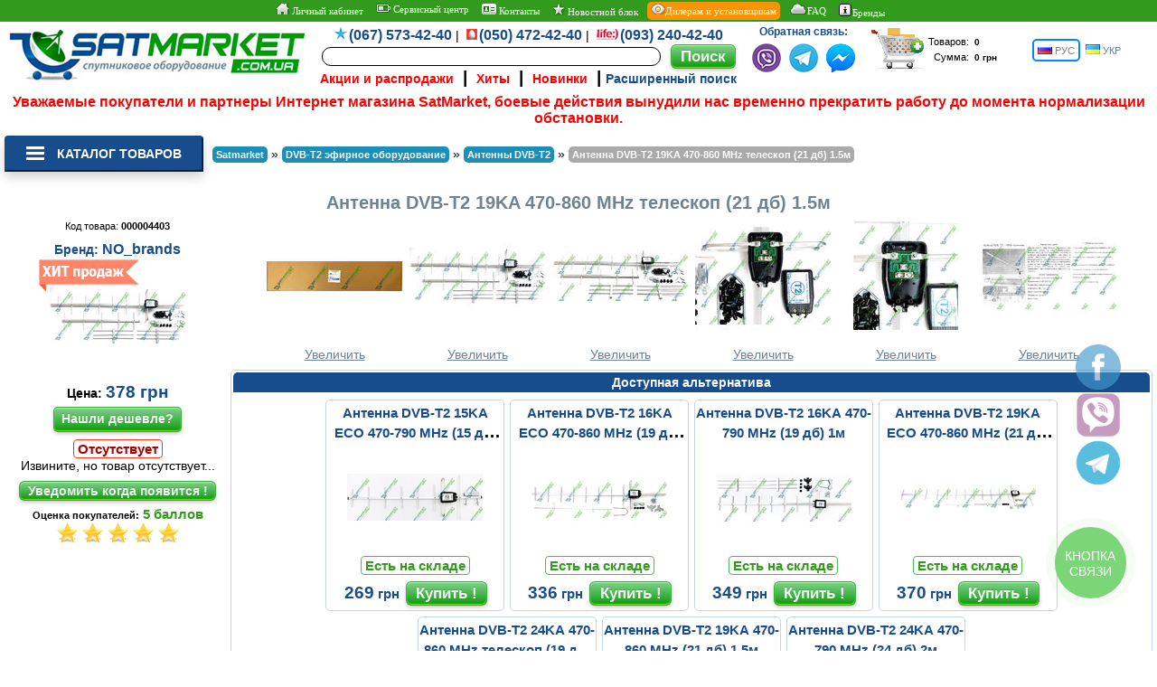

--- FILE ---
content_type: text/html; charset=Windows-1251
request_url: https://www.satmarket.com.ua/goods_antenna_dvb-t2_19ka_teleskop.htm
body_size: 28788
content:
<!DOCTYPE html>
<html lang="ru">
<head>
<!-- <meta property="fb:admins" content="100003270666132"/>
<meta property="fb:admins" content="100009152991320"/>
<meta property="fb:app_id" content="819469388211883"/> -->

<title>Купить Антенна DVB-T2 19KA 470-860 MHz телескоп (21 дб) 1.5м. Цена на Антенна DVB-T2 19KA 470-860 MHz телескоп (21 дб) 1.5м в Киеве, Харькове, Одессе, Днепропетровске, Одессе, Львове: обзор, отзывы, описание, продажа</title>
<meta http-equiv="Content-Type" content="text/html; charset=Windows-1251">
<meta name="robots" content="index,follow">
<meta name="description" content="Антенна DVB-T2 19KA 470-860 MHz телескоп (21 дб) 1.5м - продажа в интернет магазине спутникового оборудования. Всегда низкие цены, гарантия качества, бесплатная доставка по Украине. Звоните (050) 472-42-40" />
<meta property="og:image" content="https://www.satmarket.com.ua/images/gallery/4718/IMG_8645.JPG" />

<!-- preconnect -->
<link rel="preconnect" href="//www.googletagmanager.com/">
<link rel="preconnect" href="//code.jivosite.com">
<!-- <link rel="preconnect" href="//connect.facebook.net"> -->

<meta http-equiv="Last-Modified" content="Sun, 03 Apr 2022 09:03:58 GMT">
<meta name="viewport" content="width=device-width, initial-scale=1.0, minimal-ui"/>
<link rel="shortcut icon" href="/favicon.ico" type="image/x-icon"/>
<link rel="icon" href="/favicon.png" type="image/png"/>

<link rel="stylesheet" href="/templates/style.css?v=1.3" type="text/css">
<link rel="stylesheet" href="/templates/tingle.min.css" type="text/css">
<link href="/lightgallery/skins/shape/style.css" type="text/css" media="screen" rel="stylesheet" />
<link rel="alternate" hreflang="ru-UA" href="https://www.satmarket.com.ua/goods_antenna_dvb-t2_19ka_teleskop.htm">
<link rel="alternate" hreflang="uk-UA" href="https://www.satmarket.com.ua/ua/goods_antenna_dvb-t2_19ka_teleskop.htm">

<script src="/templates/jquery.js" type="text/javascript"></script>
<script src="/templates/javascripts.js" language="JavaScript"></script>
<script src="/lightgallery/lightgallery.js" type="text/javascript"></script>
<!-- <script defer="defer" src="/lightgallery/lang/ru_cp1251.js" type="text/javascript"></script> -->
<script defer="defer" src="/templates/tingle.min.js" type="text/javascript"></script>
<!-- <script defer="defer" src='https://www.google.com/recaptcha/api.js'></script> -->
<!-- <script defer="defer" src="/templates/jquery.easyModal.js" type="text/javascript"></script> -->

<!-- Google Tag Manager -->
<script>(function(w,d,s,l,i){w[l]=w[l]||[];w[l].push({'gtm.start':
new Date().getTime(),event:'gtm.js'});var f=d.getElementsByTagName(s)[0],
j=d.createElement(s),dl=l!='dataLayer'?'&l='+l:'';j.async=true;j.src=
'https://www.googletagmanager.com/gtm.js?id='+i+dl;f.parentNode.insertBefore(j,f);
})(window,document,'script','dataLayer','GTM-NPRW7Q');</script>
<!-- End Google Tag Manager -->
</head>

<body leftmargin="0" topmargin="0" marginwidth="0" marginheight="0">
<!-- BEGIN JIVOSITE CODE {literal} -->
<!-- <script src="//code.jivosite.com/widget.js" data-jv-id="sClvELAiac" async></script> -->
<!-- {/literal} END JIVOSITE CODE -->

<!-- Google Tag Manager (noscript) -->
<noscript><iframe src="https://www.googletagmanager.com/ns.html?id=GTM-NPRW7Q" height="0" width="0" style="display:none;visibility:hidden"></iframe></noscript>
<!-- End Google Tag Manager (noscript) -->
<!-- подключения модуля fb 
<div id="fb-root"></div>
<script>$('.fb-comments').attr('data-href', document.location.href);</script>
 end подключения модуля fb -->


<script> var phpsessid="PHPSESSID=";</script>
<script>

var tab_descr_exists = false;
var tab_disc_exists = false;
var tab_info_exists = false;
var tab_comp_exists = false;
var tab_family_exists = false;
var tab_comment_exists = false;
var tab_section_exists = false;

</script>

<table class="page" align="center" width="100%" border="0" cellspacing="0" cellpadding="0">
<tr>
	<td align="center" valign="top" class="lb1_body_text_end">	
	<!--&nbsp;<a href="javascript: ShowCurrency()" class="lb1_body_text_end"><img src="/images/info.gif" border=0> Выбрать валюту</a>-->
	&nbsp;<a href="client.php?action=home_page" class="lb1_body_text_end"><img src="/images/home.png" border=0> Личный кабинет</a>
	<span class="top-phone-delimiter">&nbsp;<a href="https://remont.satmarket.com.ua/" target=_blank class="lb1_body_text_end"><img src="/images/servis.png" border=0> Сервисный центр</a></span>
	&nbsp;<a href="dir_contacts.htm" class="lb1_body_text_end"><img src="/images/contacts.png" border=0 alt="Контакты"> Контакты</a>
	<span class="top-phone-delimiter">&nbsp;<a href="news.htm" class="lb1_body_text_end"><img src="/images/news.png" border=0> Новостной блок</a></span>
	<span class="top-phone-delimiter">&nbsp;<a class="lb1_body_text_end" href="dir_dealers_and_installers.htm" style="background: #F89406; border-radius:5px;"><img src="/images/dialers.png" border=0 alt="Дилерам">Дилерам и установщикам</a></span>
	<span class="top-phone-delimiter">&nbsp;<a href="dir_faq.htm" class="lb1_body_text_end"><img src="/images/faq.png" border=0 alt="FAQ">FAQ</a></span>
	<span class="top-phone-delimiter">&nbsp;<a href="brands.php" class="lb1_body_text_end"><img src="/images/more.gif" style="width:14px; margin-right:1px;"border=0 alt="Бренды">Бренды</a></span>
	</td>
</tr>
<tr> 
  <td align=center>
	<div class="head_div_float"><a href="/" class="logo" alt="Купить Антенна DVB-T2 19KA 470-860 MHz телескоп (21 дб) 1.5м. Цена на Антенна DVB-T2 19KA 470-860 MHz телескоп (21 дб) 1.5м в Киеве, Харькове, Одессе, Днепропетровске, Одессе, Львове: обзор, отзывы, описание, продажа"></a></div>
	<div class="head_div_float">
		<div style="display:inline-flex; align-items: center;">
		  <form method="GET" action="dir.php" name="search_form">
		  <div style="margin-top:2px;">
			  <span class="top-phone"><img class="top-phone-delimiter" src="/images/KYIVSTAR.png"><a href="tel:0675734240">(067) 573-42-40</a></span><span class="top-phone-delimiter">&nbsp;|&nbsp;</span>
			  <span class="top-phone"><img class="top-phone-delimiter" src="/images/MTS.png"><a href="tel:0504724240">(050) 472-42-40</a></span><span class="top-phone-delimiter">&nbsp;|&nbsp;</span>
			  <span class="top-phone"><img class="top-phone-delimiter" src="/images/life.png"><a href="tel:0932404240">(093) 240-42-40</a></span>
		  </div>
		  <div style="margin-top:2px;white-space:nowrap;"> 
				<input class="search_words" maxlength="64" name="search_words" value="" autocomplete="off">&nbsp;&nbsp;
				<b><input onClick="search_form.submit();" type="button" class="button_buy" value="Поиск"></b>
		  </div>
		  <div class="font_big_1">
			  <a style="color:red;font-size:14px;" href="dir_promotions_and_sales.htm">Акции и распродажи</a> &nbsp;|&nbsp;
			  <a style="color:red;font-size:14px;" href="dir_hits_sales.htm">Хиты</a> &nbsp;|&nbsp;
			  <a style="color:red;font-size:14px;" href="dir_new_goods.htm">Новинки</a>
			  <span class="top-phone-delimiter"> &nbsp;|&nbsp<a style="color:#174d8c;font-size:14px;" href="javascript: ExpandSearch();">Расширенный поиск</a></span>
		  </div>
		  </form>
		</div>
	</div>
	<div class="head_div_float font_small_1 top-phone-delimiter mobile-top3">
		<p class="font_small_1" style="font-size:12px;font-weight:bold;padding-bottom:6px;color:#174d8c;"><b>Обратная связь:</b></p>
		<a target="_blank" href="viber://pa?chatURI=SatMarket"><img title="Вайбер SatMarket, пишите, мы ответим" src="/images/soc_viber.png"></a> &nbsp;
		<a target="_blank" href="https://telegram.me/satmarket_bot"><img title="Телеграм SatMarket, пишите, мы ответим" src="/images/soc_telegram.png"></a> &nbsp;
		<a target="_blank" href="https://www.messenger.com/t/SatMarket.com.ua"><img title="Messenger SatMarket, пишите, мы ответим" src="/images/soc_messenger.png"></a>
	</div>
	<div class="head_div_float">
		<div style="display:inline-flex; align-items: center; min-height: 54px;">
			<div><a href="basket.php"><img src="/images/bask.gif" width="62" height="47"></a></div>
			<div onClick="return location.href='basket.php'">
				<table width="100%" border="0" cellspacing="0" cellpadding="2" class="font_small_1">
				  <form name="basket_form">
					<tr> 
					  <td align="right">Товаров:</td>
					  <td width="100%"><input class="basket" type=text maxlength=30 size=6 name="how_order" value="0" onFocus="blur()"></td>
					</tr>
					<tr> 
					  <td align="right">Сумма:</td>
					  <td nowrap> 
						<input class="basket" type=text maxlength=30 size=6 name="total_sum" value="0 грн" onFocus="blur()"> 
					  </td>
					</tr>
				  </form>
				</table>
			</div>
			<div class="active-switcher-ru font_small_1" style="display: flex; justify-content: center; flex-wrap: wrap; align-items: center; align-self: center; flex-direction: row;">
			  <a href="https://www.satmarket.com.ua/goods_antenna_dvb-t2_19ka_teleskop.htm" class="switcher-ru" style="display: block; margin-right: 0.5em;"><img src="/images/rus.png" width="16" height="11"> РУС</a>
			  <a href="https://www.satmarket.com.ua/ua/goods_antenna_dvb-t2_19ka_teleskop.htm" class="switcher-ua" style="display: block; margin-right: 0.5em;"><img src="/images/uah.png" width="16" height="11"> УКР</a>
			</div>
		</div>
	</div>
  </td>
</tr>
<tr>
	<td align="center"><span style="color:#ff0000;font-size:16px;font-weight:600;">Уважаемые покупатели и партнеры Интернет магазина SatMarket, 
боевые действия вынудили нас временно прекратить работу до момента нормализации обстановки.</span> </td>
</tr>
<tr class="view-phone-only">
	<td height="5px"></td>
</tr>
</table>

<table class="page" border="0" cellspacing="0" cellpadding="0" align="center">
  <tr> 
	<td>		
		<div class="catleft">
			<!-- NEW MENU BEGIN <noindex>-->
<nav id="main-menu" >

    <button type="button" class="btn btn-menu" onclick="show_hide('menu-list')" >
        <span class="text-category"><img src="/images/menu2.png" style="margin: 0px 0 -2px;width:20px;padding-right: 10px;"> Каталог товаров</span>
    </button>

    <ul id="menu-list" class="dropdown-menu">

        <li>
            <a href="dir_promotions_and_sales.htm" style="color:red;font-weight:600;">АКЦИИ И РАСПРОДАЖИ</a>
        </li>
        <li>
            <a href="dir_smart_tv_box_android.htm" style="color:#174D8C;font-weight:600;">SMART TV BOX на Android</a>
        </li>
        <li>
            <a class="parent-link"><i class="fa fa-angle-down arrow"></i>
				Пульты и клавиатуры
				<span class="show-dropdown"><i class="fa fa-plus plus"></i></span>
			</a>
            <div class="dropdown-inner">
                <ul class="dropdown-inner-list">
                    <li>
                        <a class="child-link" href="dir_smart_pults.htm">
						<p class="mobile-hide"><img src="/images/menu/topic306.jpg" border="0" width="65" height="50"></p>
						Пульты для SMART TV BOX</a>
                    </li>
                    <li>
                        <a class="child-link" href="dir_smart_keyboards.htm">
						<p class="mobile-hide"><img src="/images/menu/topic141.jpg" border="0" width="65" height="50"></p>
						Клавиатуры к SMART TV BOX</a>
                    </li>
                    <li>
                        <a class="child-link" href="dir_air_mouse.htm">
						<p class="mobile-hide"><img src="/images/menu/topic307.jpg" border="0" width="65" height="50"></p>
						Пульты Air Mouse</a>
                    </li>
                    <li>
                        <a class="child-link" href="dir_air_mouse_keybord_pults.htm">
						<p class="mobile-hide"><img src="/images/menu/topic308.jpg" border="0" width="65" height="50"></p>
						Пульты Air Mouse + клавиатура</a>
                    </li>
                    <li>
                        <a class="child-link" href="dir_voice_pults.htm">
						<p class="mobile-hide"><img src="/images/menu/topic309.jpg" border="0" width="65" height="50"></p>
						Пульты с голосовым управлением</a>
                    </li>
                    <li>
						<a class="child-link" href="dir_pults.htm">
						<p class="mobile-hide"><img src="/images/menu/topic61.jpg" border="0" width="65" height="50"></p>
						Пульты к спутниковым ресиверам</a>
					</li>
                    <li>
						<a class="child-link" href="dir_pults_dvb_t2.htm">
						<p class="mobile-hide"><img src="/images/menu/topic310.jpg" border="0" width="65" height="50"></p>
						Пульты к Т2 ресиверам</a>
					</li>                    <li>
						<a class="child-link" href="dir_pults_for_tv.htm">
						<p class="mobile-hide"><img src="/images/menu/topic268.jpg" border="0" width="65" height="50"></p>
						Пульты для телевизоров</a>
					</li>
                    <li>
						<a class="child-link" href="dir_pults_air_conditional.htm">
						<p class="mobile-hide"><img src="/images/menu/topic267.jpg" border="0" width="65" height="50"></p>
						Пульты для кондиционеров</a>
					</li>
				</ul>
            </div>
        </li>

        <li>
            <a href="dir_xtra_tv.htm" style="color:#174D8C;font-weight:600;">XTRA TV Украина</a>
        </li>
        <li class="dropdown">
            <a class="parent-link"><i class="fa fa-angle-down arrow"></i>
				Эфирное ТВ DVB-T2
				<span class="show-dropdown"><i class="fa fa-plus plus"></i></span>
			</a>
            <div class="dropdown-inner">
                <ul class="dropdown-inner-list">
                    <li>
                        <a class="child-link" href="dir_dvbt2_resivers.htm">
						<p class="mobile-hide"><img src="/images/menu/topic21.jpg" border="0" height="50"></p>
						Приемники DVB-T2</a>
                    </li>
                    <li>
                        <a class="child-link" href="dir_dvbt2_antenns.htm">
						<p class="mobile-hide"><img src="/images/menu/topic228.jpg" border="0" height="50"></p>
						Антенны DVB-T2
						<span class="show-dropdown"><i class="fa fa-plus plus"></i></span>
						</a>
                        <div class="dropdown-inner-submenu">
                            <ul class="submenu-inner-list">
                                <li>
									<a class="submenu-sublinks" href="dir_dvbt2_antenns_in.htm">Комнатные антенны</a>
                                </li>
                                <li>
                                    <a class="submenu-sublinks" href="dir_dvbt2_antenns_out.htm">Уличные антенны</a>
                                </li>
							</ul>
						</div>
                    </li>
					<li>
                        <a class="child-link" href="dir_komplekts_t2.htm">
						<p class="mobile-hide"><img src="/images/menu/topic196.jpg" border="0" height="50"></p>
							Комплекты Т2
							<span class="show-dropdown"><i class="fa fa-plus plus"></i></span>
						</a>
                        <div class="dropdown-inner-submenu">
                            <ul class="submenu-inner-list">
                                <li>
									<a class="submenu-sublinks" href="dir_komplekt_t2_wifi.htm">Конфигуратор - приемник Т2 с WI-FI</a>
                                </li>
                                <li>
                                    <a class="submenu-sublinks" href="dir_komplekts_t2_resiver_plus_wifi.htm">Комплекты Т2 с WI-FI адаптером</a>
                                </li>
                                <li>
                                    <a class="submenu-sublinks" href="dir_komplekts_antenna_t2_plus_wifi.htm">Комплекты Т2 с Т2 антенной</a>
                                </li>
							</ul>
						</div>
                    </li>
                    <li>
                        <a class="child-link" href="dir_combo_resivery_t2-s2.htm">
						<p class="mobile-hide"><img src="/images/menu/topic155.jpg" border="0" height="50"></p>
						КОМБО-ресиверы DVB-S2+Т2</a>
                    </li>
                    <li>
                        <a class="child-link" href="dir_usiliteli-t2.htm">
						<p class="mobile-hide"><img src="/images/menu/topic165.jpg" border="0" height="50"></p>
						Антенные усилители Т2</a>
                    </li>
                    <li>
                        <a class="child-link" href="dir_usiliteli-t2-korpusnie.htm">
						<p class="mobile-hide"><img src="/images/menu/topic232.jpg" border="0" height="50"></p>
						Усилители Т2 в корпусе</a>
                    </li>
					<li>
						<a class="submenu-sublinks" href="dir_cable_coaxial.htm">
						<p class="mobile-hide"><img src="/images/menu/topic55.jpg" border="0" width="65" height="50"></p>Кабель антенный</a>
					</li>
					<li>
						<a class="submenu-sublinks" href="dir_plug_connector.htm">
						<p class="mobile-hide"><img src="/images/menu/topic12.jpg" border="0" width="65" height="50"></p>Штекера, разъемы</a>
					</li>
					<li>
						<a class="submenu-sublinks" href="dir_splitery_dipleksory.htm">
						<p class="mobile-hide"><img src="/images/menu/topic159.jpg" border="0" width="65" height="50"></p>Сплиттеры (смесители)</a>
					</li>
					<li>
						<a class="submenu-sublinks" href="dir_dipleksors.htm">
						<p class="mobile-hide"><img src="/images/menu/topic226.jpg" border="0" width="65" height="50"></p>Диплексоры</a>
					</li>
					<li>
						<a class="submenu-sublinks" href="dir_bloki_pitanija_ingektors_t2.htm">
						<p class="mobile-hide"><img src="/images/menu/topic230.jpg" border="0" width="65" height="50"></p>Блоки питания и инжекторы Т2</a>
					</li>
				</ul>
            </div>
        </li>

        <li><a href="dir_combo_resivery_t2-s2.htm">КОМБО-ресиверы DVB-S2/Т2</a></li>

        <li class="dropdown">
            <a class="parent-link"><i class="fa fa-angle-down arrow"></i>
				Спутниковые ресиверы и модули
				<span class="show-dropdown"><i class="fa fa-plus plus"></i></span>
			</a>
            <div class="dropdown-inner">
                <ul class="dropdown-inner-list">
                    <li>
                        <a class="child-link" href="dir_resiveri_ultrahd.htm">
						<p class="mobile-hide"><img src="/images/menu/topic190.jpg" border="0" width="65" height="50"></p>
						Ресиверы UltraHD 4K</a>
                    </li>
                    <li>
                        <a class="child-link" href="dir_resiverihd.htm">
						<p class="mobile-hide"><img src="/images/menu/topic18.jpg" border="0" width="65" height="50"></p>
						Ресиверы HDTV качества</a>
                    </li>
                    <li>
                        <a class="child-link" href="dir_karalog_resiverov.htm">
						<p class="mobile-hide"><img src="/images/menu/topic1.jpg" border="0" width="65" height="50"></p>
						Каталог ресиверов по бренду</a>
                    </li>
                    <li>
                        <a class="child-link" href="dir_modules_accesscard.htm">
						<p class="mobile-hide"><img src="/images/menu/topic34.jpg" border="0" width="65" height="50"></p>
						CAM Модули и карты доступа</a>
                    </li>
                    <li>
                        <a class="child-link" href="dir_sat_komplekts.htm">
						<p class="mobile-hide"><img src="/images/menu/topic175.jpg" border="0" width="65" height="50"></p>
						Каталог комплектов</a>
                    </li>
                    <li>
                        <a class="child-link" href="dir_komplekt-1tv.htm">
						<p class="mobile-hide"><img src="/images/menu/topic175.jpg" border="0" width="65" height="50"></p>
						Спутниковый комплект 1 ТВ</a>
                    </li>
                    <li>
                        <a class="child-link" href="dir_komplekt-2tv.htm">
						<p class="mobile-hide"><img src="/images/menu/topic175.jpg" border="0" width="65" height="50"></p>
						Спутниковый комплект 2 ТВ</a>
                    </li>
                    <li>
                        <a class="child-link" href="dir_sputnikovoe-bu.htm">
						<p class="mobile-hide"><img src="/images/menu/topic140.jpg" border="0" width="65" height="50"></p>
						Спутниковое оборудование БУ, Ресиверы БУ</a>
                    </li>
                    <li>
                        <a class="child-link" href="dir_resiverisd.htm">
						<p class="mobile-hide"><img src="/images/menu/topic25.jpg" border="0" width="65" height="50"></p>
						Ресиверы SD</a>
                    </li>
				</ul>
            </div>
        </li>

        <li class="dropdown">
            <a class="parent-link"><i class="fa fa-angle-down arrow"></i>
				Спутниковые материалы
				<span class="show-dropdown"><i class="fa fa-plus plus"></i></span>
			</a>
            <div class="dropdown-inner">
                <ul class="dropdown-inner-list">
                    <li>
                        <a class="child-link" href="dir_antenns.htm">
						<p class="mobile-hide"><img src="/images/menu/topic57.jpg" border="0" width="65" height="50"></p>
						Спутниковые антенны</a>
                    </li>
					<li>
                        <a class="child-link" href="dir_fixture.htm">
						<p class="mobile-hide"><img src="/images/menu/topic59.jpg" border="0" width="65" height="50"></p>
							Кронштейны
							<span class="show-dropdown"><i class="fa fa-plus plus"></i></span>
						</a>
                        <div class="dropdown-inner-submenu">
                            <ul class="submenu-inner-list">
                                <li>
                                    <a class="submenu-sublinks" href="dir_fixture_smt.htm">Кронштейны SMT</a>
                                </li>
							</ul>
						</div>
                    </li>
                    <li>
                        <a class="child-link" href="dir_multifid.htm">
						<p class="mobile-hide"><img src="/images/menu/topic58.jpg" border="0" width="65" height="50"></p>
						Мультифиды - крепеж головок</a>
                    </li>
					<li>
                        <a class="child-link" href="dir_konvertors.htm">
						<p class="mobile-hide"><img src="/images/menu/topic48.jpg" border="0" width="65" height="50"></p>
							Конверторы (головки)
							<span class="show-dropdown"><i class="fa fa-plus plus"></i></span>
						</a>
                        <div class="dropdown-inner-submenu">
                            <ul class="submenu-inner-list">
                                <li>
									<a class="submenu-sublinks" href="dir_konvertor_line.htm">Линейной поляризации</a>
                                </li>
                                <li>
                                    <a class="submenu-sublinks" href="dir_konvertor_cirkular.htm">Круговой поляризации</a>
                                </li>
                                <li>
									<a class="submenu-sublinks" href="dir_konvertor_single.htm">Single LNB (1 выход)</a>
                                </li>
                                <li>
                                    <a class="submenu-sublinks" href="dir_konvertor_twin.htm">Twin LNB (2 выхода)</a>
                                </li>
                                <li>
									<a class="submenu-sublinks" href="dir_konvertor_quad.htm">Quad LNB (4 выхода)</a>
                                </li>
                                <li>
                                    <a class="submenu-sublinks" href="dir_konvertor_octo.htm">Octo LNB (8 выходов)</a>
                                </li>
							</ul>
						</div>
                    </li>
					<li>
                        <a class="child-link" href="dir_diseqc.htm">
						<p class="mobile-hide"><img src="/images/menu/topic226.jpg" border="0" width="65" height="50"></p>
							DiSEqC, свичи, делители
							<span class="show-dropdown"><i class="fa fa-plus plus"></i></span>
						</a>
                        <div class="dropdown-inner-submenu">
                            <ul class="submenu-inner-list">
                                <li>
                                    <a class="submenu-sublinks" href="dir_splitery_dipleksory.htm">Сплиттеры</a>
                                </li>
                                <li>
                                    <a class="submenu-sublinks" href="dir_dipleksors.htm">Диплексоры</a>
                                </li>
                                <li>
                                    <a class="submenu-sublinks" href="dir_grozozashita.htm">Грозозащита</a>
                                </li>
                                <li>
                                    <a class="submenu-sublinks" href="dir_multiswich.htm">Мультисвитчи</a>
                                </li>
                                <li>
									<a class="submenu-sublinks" href="dir_swichi_deliteli_perekluchateli.htm">Свичи, делители, переключатели</a>
                                </li>
							</ul>
						</div>
                    </li>
                    <li><a class="child-link" href="dir_cable_coaxial.htm">
					<p class="mobile-hide"><img src="/images/menu/topic55.jpg" border="0" width="65" height="50"></p>
					Кабель коаксиальный антенный 75 Ом</a></li>
					<li><a class="child-link" href="dir_sat_materials.htm">
					<p class="mobile-hide"><img src="/images/menu/topic12.jpg" border="0" width="65" height="50"></p>
					Штекера, разъемы, крепеж</a></li>
                    <li><a class="child-link" href="dir_anker-klipsa-stjagka.htm">
					<p class="mobile-hide"><img src="/images/menu/topic120.jpg" border="0" width="65" height="50"></p>
					Анкера, шурупы, клипсы</a></li>
					<li><a class="child-link" href="dir_stjagki-homuti.htm">
					<p class="mobile-hide"><img src="/images/menu/topic188.jpg" border="0" width="65" height="50"></p>
					Стяжки, хомуты</a></li>
					</ul>
            </div>
        </li>


        <li>
            <a class="parent-link"><i class="fa fa-angle-down arrow"></i>
				Кабельная продукция
				<span class="show-dropdown"><i class="fa fa-plus plus"></i></span>
			</a>
            <div class="dropdown-inner">
                <ul class="dropdown-inner-list">
                    <li><a class="child-link" href="dir_cable_hdmi.htm">
					<p class="mobile-hide"><img src="/images/menu/topic56.jpg" border="0" width="65" height="50"></p>
					HDMI кабель</a></li>
                    <li><a class="child-link" href="dir_cable_minijack_3-5_on_3-rca.htm">
					<p class="mobile-hide"><img src="/images/menu/topic233.jpg" border="0" width="65" height="50"></p>
					Кабель Mini Jack 3.5 на 3RCA</a></li>					
                    <li><a class="child-link" href="dir_cable_scart.htm">
					<p class="mobile-hide"><img src="/images/menu/topic121.jpg" border="0" width="65" height="50"></p>
					SCART, RCA кабель, видео / аудио шнуры</a></li>
                    <li><a class="child-link" href="dir_cable_vga.htm">
					<p class="mobile-hide"><img src="/images/menu/topic276.jpg" border="0" width="65" height="50"></p>
					Кабель VGA-VGA</a></li>
                    <li><a class="child-link" href="dir_optik-audio-kable.htm">
					<p class="mobile-hide"><img src="/images/menu/topic126.jpg" border="0" width="65" height="50"></p>
					Аудио кабель (акустический)</a></li>
                    <li><a class="child-link" href="dir_cable_coaxial.htm">
					<p class="mobile-hide"><img src="/images/menu/topic55.jpg" border="0" width="65" height="50"></p>
					Кабель коаксиальный антенный 75 Ом</a></li>
                    <li><a class="child-link" href="dir_cable_coaxial_power.htm">
					<p class="mobile-hide"><img src="/images/menu/topic275.jpg" border="0" width="65" height="50"></p>
					Кабель коаксиальный с питанием (видеонаблюдение)</a></li>
					<li><a class="child-link" href="dir_radio_cable_50om.htm">
					<p class="mobile-hide"><img src="/images/menu/topic55.jpg" border="0" width="65" height="50"></p>
					Кабель коаксиальный 50 Ом</a></li>
                    <li><a class="child-link" href="dir_cable_220v.htm">
					<p class="mobile-hide"><img src="/images/menu/topic262.jpg" border="0" width="65" height="50"></p>
					Кабель силовой</a></li>
                    <li><a class="child-link" href="dir_cable_twisted_pair.htm">
					<p class="mobile-hide"><img src="/images/menu/topic187.jpg" border="0" width="65" height="50"></p>
					Кабель витая пара</a></li>
                    <li><a class="child-link" href="dir_patchkords_rg-45.htm">
					<p class="mobile-hide"><img src="/images/menu/topic177.jpg" border="0" width="65" height="50"></p>
					Патчкорды сетевые RG-45</a></li>
                    <li><a class="child-link" href="dir_usb_cable_and_perehodniki.htm">
					<p class="mobile-hide"><img src="/images/menu/topic201.jpg" border="0" width="65" height="50"></p>
					USB кабели и переходники</a></li>
                </ul>
            </div>
        </li>

        <li>
            <a class="parent-link"><i class="fa fa-angle-down arrow"></i>
				Аксессуары и комплектующие
				<span class="show-dropdown"><i class="fa fa-plus plus"></i></span>
			</a>
            <div class="dropdown-inner">
                <ul class="dropdown-inner-list">
                    <li><a class="child-link" href="dir_bloki-pitaniya.htm">
					<p class="mobile-hide"><img src="/images/menu/topic125.jpg" border="0" width="65" height="50"></p>
					Блоки питания</a></li>
                    <li><a class="child-link" href="dir_wifi_adapteri.htm">
					<p class="mobile-hide"><img src="/images/wifi_adapters.jpg" border="0" width="65" height="50"></p>
					WI-FI адаптеры</a></li>
                    <li><a class="child-link" href="dir_usb_flash_and_cable.htm">
					<p class="mobile-hide"><img src="/images/menu/topic200.jpg" border="0" width="65" height="50"></p>
					USB накопители</a></li>
                    <li><a class="child-link" href="dir_microsd_cards.htm">
					<p class="mobile-hide"><img src="/images/menu/topic305.jpg" border="0" width="65" height="50"></p>
					MicroSD карты</a></li>
                    <li><a class="child-link" href="dir_dc_cable_for_power_supply.htm">
					<p class="mobile-hide"><img src="/images/menu/topic208.jpg" border="0" width="65" height="50"></p>
					DC кабели для Б/П</a></li>
                    <li><a class="child-link" href="dir_hdmi_switchs_and_convertors.htm">
					<p class="mobile-hide"><img src="/images/menu/topic210.jpg" border="0" width="65" height="50"></p>
					HDMI сплиттеры и конвертеры</a></li>
                    <li><a class="child-link" href="dir_fixture_for_tv.htm">
					<p class="mobile-hide"><img src="/images/menu/topic207.jpg" border="0" width="65" height="50"></p>
					Кронштейны для ТВ</a></li>
                    <li><a class="child-link" href="dir_moduljatory.htm">
					<p class="mobile-hide"><img src="/images/menu/vch_mod.jpg" border="0" width="65" height="50"></p>
					ВЧ модуляторы, RF модуляторы</a></li>
                    <li><a class="child-link" href="dir_output_ir_resiver.htm">
					<p class="mobile-hide"><img src="/images/menu/topic186.jpg" border="0" width="65" height="50"></p>
					Выносные ИК приемники</a></li>
                    <li><a class="child-link" href="dir_av-senders.htm">
					<p class="mobile-hide"><img src="/images/menu/topic142.jpg" border="0" width="65" height="50"></p>
					AV сендеры</a></li>
                    <li><a class="child-link" href="dir_udliniteli.htm">
					<p class="mobile-hide"><img src="/images/menu/topic63.jpg" border="0" width="65" height="50"></p>
					Удлинители сигналов пультов</a></li>
                </ul>
            </div>
        </li>

        <li>
            <a class="parent-link"><i class="fa fa-angle-down arrow"></i>
				Сетевое оборудование
				<span class="show-dropdown"><i class="fa fa-plus plus"></i></span>
			</a>
            <div class="dropdown-inner">
                <ul class="dropdown-inner-list">
					<li><a class="child-link" href="dir_wifi_adapteri.htm">
					<p class="mobile-hide"><img src="/images/menu/topic31.jpg" border="0" width="65" height="50"></p>
					WI-FI адаптеры</a></li>
					<li><a class="child-link" href="dir_usb_to_lan_perehodniki.htm">
					<p class="mobile-hide"><img src="/images/menu/topic323.jpg" border="0" width="65" height="50"></p>
					Переходники USB - LAN</a></li>
					<li><a class="child-link" href="dir_wifi-router.htm">
					<p class="mobile-hide"><img src="/images/menu/topic167.jpg" border="0" width="65" height="50"></p>
					WI-FI роутеры и репитеры</a>
						<div class="dropdown-inner-submenu">
							<ul class="submenu-inner-list">
								<div style="display: flex;">
								<div>
									<a style="font-size:12px;font-weight:500;color:#999;padding:3px 8px 3px 5px;" href="dir_routers_tp-link.htm">TP-Link</a>
									<a style="font-size:12px;font-weight:500;color:#999;padding:3px 8px 3px 5px;" href="dir_routers_netis.htm">Netis</a>
									<a style="font-size:12px;font-weight:500;color:#999;padding:3px 8px 3px 5px;" href="dir_routers_tenda-link.htm">Tenda</a>
								</div><div>
									<a style="font-size:12px;font-weight:500;color:#999;padding:3px 8px 3px 0px;" href="dir_routers_keenetic.htm">Keenetic</a>
									<a style="font-size:12px;font-weight:500;color:#999;padding:3px 8px 3px 0px;" href="dir_routers_mikrotik.htm">MikroTik</a>
									<a style="font-size:12px;font-weight:500;color:#999;padding:3px 8px 3px 0px;" href="dir_routers_xiaomi.htm">Xiaomi</a>
								</div><div>
									<a style="font-size:12px;font-weight:500;color:#999;padding:3px 8px 3px 0px;" href="dir_routers_totolink.htm">Totolink</a>
									<a style="font-size:12px;font-weight:500;color:#999;padding:3px 8px 3px 0px;" href="dir_routers_mercusys.htm">Mercusys</a>
									<a style="font-size:12px;font-weight:500;color:#999;padding:3px 8px 3px 0px;" href="dir_routers_zyxel.htm">ZYXEL</a>
								</div>
							</ul>
						</div>
					</li>
                    <li><a class="child-link" href="dir_network_switch.htm">
					<p class="mobile-hide"><img src="/images/menu/switch.jpg" border="0" width="65" height="50"></p>
					Сетевые коммутаторы свитчи</a></li>
                    <li><a class="child-link" href="dir_cable_twisted_pair.htm">
					<p class="mobile-hide"><img src="/images/menu/topic187.jpg" border="0" width="65" height="50"></p>
					Кабель витая пара</a></li>
                    <li><a class="child-link" href="dir_patchkords_rg-45.htm">
					<p class="mobile-hide"><img src="/images/menu/topic177.jpg" border="0" width="65" height="50"></p>
					Патчкорды сетевые RG-45</a></li>
                    <li><a class="child-link" href="dir_3g_usb_modem.htm">
					<p class="mobile-hide"><img src="/images/menu/topic180.jpg" border="0" width="65" height="50"></p>
					3G/4G роутеры и USB модемы</a></li>
                    <li><a class="child-link" href="dir_3g_4g_antenns.htm">
					<p class="mobile-hide"><img src="/images/menu/topic203.jpg" border="0" width="65" height="50"></p>
					3G/4G антенны</a></li>
                    <li><a class="child-link" href="dir_3g_4g_pigtail.htm">
					<p class="mobile-hide"><img src="/images/menu/topic204.jpg" border="0" width="65" height="50"></p>
					3G/4G переходники и пигтейлы</a></li>
					<li><a class="child-link" href="dir_radio_cable_50om.htm">
					<p class="mobile-hide"><img src="/images/menu/topic229.jpg" border="0" width="65" height="50"></p>
					Антенно-фидерный кабель <br>50 Ом для 3G/4G антенн</a></li>
                    <li><a class="child-link" href="dir_starts_gsm_packets.htm">
					<p class="mobile-hide"><img src="/images/menu/topic202.jpg" border="0" width="65" height="50"></p>
					Стартовые пакеты</a></li>
                    <li><a class="child-link" href="dir_powerline.htm">
					<p class="mobile-hide"><img src="/images/menu/topic266.jpg" border="0" width="65" height="50"></p>
					Powerline адаптеры</a></li>
				</ul>
            </div>
        </li>


        <li>
            <a class="parent-link"><i class="fa fa-angle-down arrow"></i>
				Электротовары
				<span class="show-dropdown"><i class="fa fa-plus plus"></i></span>
			</a>
            <div class="dropdown-inner">
                <ul class="dropdown-inner-list">
                    <li><a class="child-link" href="dir_vikluchately.htm">
					<p class="mobile-hide"><img src="/images/menu/topic259.jpg" border="0" width="65" height="50"></p>
					Выключатели</a></li>
                    <li><a class="child-link" href="dir_rozetki.htm">
					<p class="mobile-hide"><img src="/images/menu/topic261.jpg" border="0" width="65" height="50"></p>
					Розетки и вилки</a></li>
                    <li><a class="child-link" href="dir_ramki_nakladki.htm">
					<p class="mobile-hide"><img src="/images/menu/topic260.jpg" border="0" width="65" height="50"></p>
					Рамки для выключателей и розеток</a></li>

                    <li><a class="child-link" href="dir_boksi_shiti_220v.htm">
					<p class="mobile-hide"><img src="/images/menu/topic258.jpg" border="0" width="65" height="50"></p>
					Боксы (щиты) для автоматов</a></li>
                    <li><a class="child-link" href="dir_cable_220v.htm">
					<p class="mobile-hide"><img src="/images/menu/topic262.jpg" border="0" width="65" height="50"></p>
					Кабель силовой</a></li>
                    <li><a class="child-link" href="dir_udliniteli_pitanija_220v.htm">
					<p class="mobile-hide"><img src="/images/menu/topic209.jpg" border="0" width="65" height="50"></p>
					Удлинители бытовые</a></li>

                    <li><a class="child-link" href="dir_kolodki_220v.htm">
					<p class="mobile-hide"><img src="/images/menu/topic269.jpg" border="0" width="65" height="50"></p>
					Колодки для улинителей</a></li>
                    <li><a class="child-link" href="dir_katushki_220v.htm">
					<p class="mobile-hide"><img src="/images/menu/topic270.jpg" border="0" width="65" height="50"></p>
					Катушки и удлинители</a></li>
                    <li><a class="child-link" href="dir_elektro_armatura.htm">
					<p class="mobile-hide"><img src="/images/menu/topic271.jpg" border="0" width="65" height="50"></p>
					Подрозетники и коробки</a></li>

                    <li><a class="child-link" href="dir_trubchatie_nakonechniki.htm">
					<p class="mobile-hide"><img src="/images/menu/topic324.jpg" border="0" width="65" height="50"></p>
					Трубчатые наконечники</a></li>
                    <li><a class="child-link" href="dir_klemi_kolodki.htm">
					<p class="mobile-hide"><img src="/images/menu/topic278.jpg" border="0" width="65" height="50"></p>
					Клеммы и колодки</a></li>
                    <li><a class="child-link" href="dir_krepegniy_material.htm">
					<p class="mobile-hide"><img src="/images/menu/topic277.jpg" border="0" width="65" height="50"></p>
					Дюбеля, клипсы, крепеж</a></li>

                    <li><a class="child-link" href="dir_cable_canal_and_gofrotruba.htm">
					<p class="mobile-hide"><img src="/images/menu/topic272.jpg" border="0" width="65" height="50"></p>
					Кабель-канал и гофротруба</a></li>
                    <li><a class="child-link" href="dir_zaschitnie_avtomati.htm">
					<p class="mobile-hide"><img src="/images/menu/topic273.jpg" border="0" width="65" height="50"></p>
					Автоматы и УЗО</a></li>
                    <li><a class="child-link" href="dir_smart_home.htm">
					<p class="mobile-hide"><img src="/images/menu/topic274.jpg" border="0" width="65" height="50"></p>
					Умный дом</a></li>
                </ul>
            </div>
        </li>




        <li>
            <a class="parent-link"><i class="fa fa-angle-down arrow"></i>
				Видео наблюдение и СКУД
				<span class="show-dropdown"><i class="fa fa-plus plus"></i></span>
			</a>
            <div class="dropdown-inner">
                <ul class="dropdown-inner-list">
                    <li><a class="child-link" href="dir_videokamery.htm">
					<p class="mobile-hide"><img src="/images/menu/topic279.jpg" border="0" width="65" height="50"></p>
					Видеокамеры</a></li>
                    <li><a class="child-link" href="dir_videoregistratory.htm">
					<p class="mobile-hide"><img src="/images/menu/topic280.jpg" border="0" width="65" height="50"></p>
					Видео регистраторы</a></li>
                    <li><a class="child-link" href="dir_domofony.htm">
					<p class="mobile-hide"><img src="/images/menu/topic284.jpg" border="0" width="65" height="50"></p>
					Домофоны</a></li>

                    <li><a class="child-link" href="dir_elektro_zamki.htm">
					<p class="mobile-hide"><img src="/images/menu/topic285.jpg" border="0" width="65" height="50"></p>
					Замки и защелки</a></li>
                    <li><a class="child-link" href="dir_kontrollery.htm">
					<p class="mobile-hide"><img src="/images/menu/topic286.jpg" border="0" width="65" height="50"></p>
					Контроллеры</a></li>
                    <li><a class="child-link" href="dir_ajax_security.htm">
					<p class="mobile-hide"><img src="/images/menu/topic288.jpg" border="0" width="65" height="50"></p>
					Сигнализация AJAX</a></li>

                    <li><a class="child-link" href="dir_kluchi_dostupa.htm">
					<p class="mobile-hide"><img src="/images/menu/topic287.jpg" border="0" width="65" height="50"></p>
					Ключи, брелки, карты</a></li>
                    <li><a class="child-link" href="dir_poe_pitanie.htm">
					<p class="mobile-hide"><img src="/images/menu/topic281.jpg" border="0" width="65" height="50"></p>
					POE и блоки питания</a></li>
                    <li><a class="child-link" href="dir_hdd_nakopitely.htm">
					<p class="mobile-hide"><img src="/images/menu/topic282.jpg" border="0" width="65" height="50"></p>
					HDD накопители</a></li>

                    <li><a class="child-link" href="dir_rashodie_material.htm">
					<p class="mobile-hide"><img src="/images/menu/topic283.jpg" border="0" width="65" height="50"></p>
					Расходные материалы</a></li>
                </ul>
            </div>
        </li>




        <li>
            <a class="parent-link"><i class="fa fa-angle-down arrow"></i>
				Инструмент
				<span class="show-dropdown"><i class="fa fa-plus plus"></i></span>
			</a>
            <div class="dropdown-inner">
                <ul class="dropdown-inner-list">
                    <li><a class="child-link" href="dir_izmeritelnie_pribori.htm">
					<p class="mobile-hide"><img src="/images/menu/topic64.jpg" border="0" width="65" height="50"></p>
					Измерительные приборы</a></li>
                    <li><a class="child-link" href="dir_pajalniki.htm">
					<p class="mobile-hide"><img src="/images/menu/topic219.jpg" border="0" width="65" height="50"></p>
					Паяльники и отсосы</a></li>
                    <li><a class="child-link" href="dir_podstavki_dlja_pajalnikov.htm">
					<p class="mobile-hide"><img src="/images/menu/topic225.jpg" border="0" width="65" height="50"></p>
					Подставки для паяльника</a></li>

                    <li><a class="child-link" href="dir_pripoy.htm">
					<p class="mobile-hide"><img src="/images/menu/topic221.jpg" border="0" width="65" height="50"></p>
					Припой и лента</a></li>
                    <li><a class="child-link" href="dir_dergateli.htm">
					<p class="mobile-hide"><img src="/images/menu/topic214.jpg" border="0" width="65" height="50"></p>
					Держатели и подставки</a></li>
                    <li><a class="child-link" href="dir_zagimi.htm">
					<p class="mobile-hide"><img src="/images/menu/topic215.jpg" border="0" width="65" height="50"></p>
					Зажимы крокодил</a></li>

                    <li><a class="child-link" href="dir_kleshi_obgimnie.htm">
					<p class="mobile-hide"><img src="/images/menu/topic217.jpg" border="0" width="65" height="50"></p>
					Клещи обжимные</a></li>
                    <li><a class="child-link" href="dir_stripperi.htm">
					<p class="mobile-hide"><img src="/images/menu/topic222.jpg" border="0" width="65" height="50"></p>
					Стрипперы</a></li>
                    <li><a class="child-link" href="dir_testeri.htm">
					<p class="mobile-hide"><img src="/images/menu/topic223.jpg" border="0" width="65" height="50"></p>
					Тестеры и мультиметры</a></li>

                    <li><a class="child-link" href="dir_kley_pistoleti.htm">
					<p class="mobile-hide"><img src="/images/menu/topic216.jpg" border="0" width="65" height="50"></p>
					Клеевый пистолет</a></li>
                    <li><a class="child-link" href="dir_vigigateli.htm">
					<p class="mobile-hide"><img src="/images/menu/topic213.jpg" border="0" width="65" height="50"></p>
					Выжигатель</a></li>
                    <li><a class="child-link" href="dir_pinceti.htm">
					<p class="mobile-hide"><img src="/images/menu/topic220.jpg" border="0" width="65" height="50"></p>
					Пинцеты</a></li>

                    <li><a class="child-link" href="dir_nabori_instrumenta.htm">
					<p class="mobile-hide"><img src="/images/menu/topic224.jpg" border="0" width="65" height="50"></p>
					Набор инструмента</a></li>
                    <li><a class="child-link" href="dir_lupi.htm">
					<p class="mobile-hide"><img src="/images/menu/topic218.jpg" border="0" width="65" height="50"></p>
					Лупы</a></li>
                </ul>
            </div>
        </li>

        <li><a href="dir_xiaomi.htm">Xiaomi Mi Brand</a></li>

        <li>
            <a class="parent-link"><i class="fa fa-angle-down arrow"></i>
				Контакты
				<span class="show-dropdown"><i class="fa fa-plus plus"></i></span>
			</a>
            <div class="dropdown-inner">
                <ul class="dropdown-inner-list">
                    <li><a class="child-link" href="dir_contacts.htm">
					<p class="mobile-hide"><img src="/images/menu/topic254.jpg" border="0" width="65" height="50"></p>
					Контакты</a></li>
                    <li><a class="child-link" href="dir_service_warranty.htm">
					<p class="mobile-hide"><img src="/images/menu/topic254.jpg" border="0" width="65" height="50"></p>
					Гарантия и сервис</a></li>
                    <li><a class="child-link" href="dir_dealers_and_installers.htm">
					<p class="mobile-hide"><img src="/images/menu/topic254.jpg" border="0" width="65" height="50"></p>
					Дилерская программа</a></li>

                    <li><a class="child-link" href="dir_remont-i-servis.htm">
					<p class="mobile-hide"><img src="/images/menu/topic254.jpg" border="0" width="65" height="50"></p>
					Ремонт и сервис</a></li>
                    <li><a class="child-link" href="dir_dostavka.htm">
					<p class="mobile-hide"><img src="/images/menu/topic254.jpg" border="0" width="65" height="50"></p>
					Доставка и установка</a></li>
                    <li><a class="child-link" href="dir_faq.htm">
					<p class="mobile-hide"><img src="/images/menu/topic254.jpg" border="0" width="65" height="50"></p>
					FAQ Вопрос - Ответ</a></li>

                    <li><a class="child-link" href="dir_change_sklad.htm">
					<p class="mobile-hide"><img src="/images/menu/topic254.jpg" border="0" width="65" height="50"></p>
					Новые поступления и изменения товара на складе satmarket.com.ua</a></li>
                </ul>
            </div>
        </li>

        <li>
            <a class="parent-link"><i class="fa fa-angle-down arrow"></i>
				Каталог ресиверов
				<span class="show-dropdown"><i class="fa fa-plus plus"></i></span>
			</a>
            <div class="dropdown-inner">
                <ul class="dropdown-inner-list">
					<li>
						<a class="child-link" href="dir_alphabox.htm">Alphabox</a>
					</li>
					<li>
						<a class="child-link" href="dir_amiko.htm">Amiko</a>
					</li>
					<li>
						<a class="child-link" href="dir_dreambox.htm">Dreambox</a>
					</li>
					<li>
						<a class="child-link" href="dir_eurosky.htm">Eurosky</a>
					</li>
					<li>
						<a class="child-link" href="dir_gi.htm">Galaxy Innovations</a>
					</li>
					<li>
						<a class="child-link" href="dir_golden_media.htm">Golden Media</a>
					</li>
					<li>
						<a class="child-link" href="dir_ipsat.htm">IPSat</a>
					</li>
					<li>
						<a class="child-link" href="dir_lorton.htm">Lorton</a>
					</li>
					<li>
						<a class="child-link" href="dir_jeferson.htm">Jeferson</a>
					</li>
					<li>
						<a class="child-link" href="dir_openbox.htm">Openbox</a>
					</li>
					<li>
						<a class="child-link" href="dir_openfox.htm">Openfox</a>
					</li>
					<li>
						<a class="child-link" href="dir_globo.htm">Orton, Opticum, Globo</a>
					</li>
					<li>
						<a class="child-link" href="dir_qsat.htm">Q-SAT</a>
					</li>
					<li>
						<a class="child-link" href="dir_sat-integral.htm">Sat-integral</a>
					</li>
					<li>
						<a class="child-link" href="dir_skygate.htm">SkyGate, SkyPrime</a>
					</li>
					<li>
						<a class="child-link" href="dir_startrack.htm">StarTrack, Romsat</a>
					</li>
					<li>
						<a class="child-link" href="dir_superbox.htm">Superbox</a>
					</li>
					<li>
						<a class="child-link" href="dir_tiger.htm">Tiger</a>
					</li>
					<li>
						<a class="child-link" href="dir_viasat.htm">Viasat</a>
					</li>                                
					<li>
						<a class="child-link" href="dir_vu.htm">VU+</a>
					</li>
					<li>
						<a class="child-link" href="dir_u2c.htm">U2C / UClan</a>
					</li>
					<li>
						<a class="child-link" href="dir_winquest.htm">WinQuest</a>
					</li>
					<li>
						<a class="child-link" href="dir_zgemma.htm">ZGEMMA</a>
					</li>
					<li>
						<a class="child-link" href="dir_rest.htm">Разное</a>
					</li>
				</ul>
			</div>
		</li>
    </ul>
</nav>
<div id="menu-mask" ></div>
<!-- NEW MENU END </noindex> -->
<div class="left-menu-container catalog_left" id="left_menu_container"></div>

<script>
function show_hide (id_name) {
	var div = document.getElementById(id_name);
	 if ( window.getComputedStyle(div)["display"] == 'block' || window.getComputedStyle(div)["display"] == 'flex') {
		div.style.display = 'none';
	 } else {
		div.style.display = 'block';
	 }
}

document.addEventListener("DOMContentLoaded", function() {
    if (document.location.pathname === '/' || document.location.pathname === '/ua/') {
        show_hide('menu-list');
    } else {
		if (document.location.pathname.indexOf("goods_") >= 0 ||
			document.location.pathname.indexOf("dir_") >= 0 ||
			document.location.pathname.indexOf("dir.php") >= 0 ||
			document.location.pathname.indexOf("brands_") >= 0 ||
			document.location.pathname.indexOf("blog_") >= 0 ||
			document.location.pathname.indexOf("brands.php") >= 0) {

			element = document.getElementById('main-menu');
			element_menu = document.getElementById('menu-list');
            element.addEventListener('mouseover', function(event) {
                if (window.getComputedStyle(element_menu)["display"] == 'none') {
                    event.preventDefault();
                    document.getElementById('menu-list').style.display = 'block';
                }
            });
            element.addEventListener('mouseleave', function(event) {
                if (window.getComputedStyle(element_menu)["display"] == 'block') {
                    event.preventDefault();
                    document.getElementById('menu-list').style.display = 'none';
                }
            });
		}
    }

});

document.addEventListener('click', function(event) {
  if (event.target.tagName == "I") {
    if (event.target.parentNode.classList.contains('show-dropdown')) {
      event.preventDefault();
      dropdown = event.target.parentNode.parentNode.parentNode.querySelector('.dropdown-inner');
      if (dropdown) {
        if ( dropdown.style.display === 'block') {
          dropdown.style.display = 'none';
          event.target.style.transform = 'rotate(0deg)';
        } else {
          event.target.style.transform = 'rotate(45deg)';
          dropdown.style.display = 'block';
        }
      } else {
          dropdown = event.target.parentNode.parentNode.parentNode.querySelector('.dropdown-inner-submenu');
          if (dropdown) {
              if ( dropdown.style.display === 'block') {
                event.target.style.transform = 'rotate(0deg)';
                dropdown.style.display = 'none';
              } else {
                event.target.style.transform = 'rotate(45deg)';
                dropdown.style.display = 'block';
              }
          }
      }
    }
  }
});
</script>

			<div class="breadcrumbs" itemscope="" itemtype="http://schema.org/BreadcrumbList">
				<div class="itempath" itemprop="itemListElement" itemscope="" itemtype="http://schema.org/ListItem">
    <a itemprop="item" href="https://www.satmarket.com.ua/">
        <span itemprop="name">Satmarket</span>
        <meta itemprop="position" content="1">
    </a>
</div>
 &raquo; 
 <div class="itempath" itemprop="itemListElement" itemscope="" itemtype="http://schema.org/ListItem">
    <a style="color: #fff;" itemprop="item" href="https://www.satmarket.com.ua/dir_dvbt2.htm" title="Цифровое эфирное оборудование DVB-T2 - интернет магазин спутникового оборудования satmarket.com.ua">
        <span itemprop="name">DVB-T2 эфирное оборудование</span>
        <meta itemprop="position" content="2">
    </a>
</div> &raquo; 
 <div class="itempath" itemprop="itemListElement" itemscope="" itemtype="http://schema.org/ListItem">
    <a style="color: #fff;" itemprop="item" href="https://www.satmarket.com.ua/dir_dvbt2_antenns.htm" title="Антенны - интернет магазин спутникового оборудования satmarket.com.ua">
        <span itemprop="name">Антенны DVB-T2</span>
        <meta itemprop="position" content="3">
    </a>
</div> &raquo; 
				<div class="itempath lastitem" itemprop="itemListElement" itemscope="" itemtype="http://schema.org/ListItem">
					<span itemprop="name">Антенна DVB-T2 19KA 470-860 MHz телескоп (21 дб) 1.5м</span>
					<meta itemprop="position" content="4">
					<span style="display: none;" itemprop="item">https://www.satmarket.com.ua/goods_antenna_dvb-t2_19ka_teleskop.htm</span>
				</div>
			</div>
		</div>
	</td>
  </tr> 
  <tr> 
  <td itemscope itemtype="http://schema.org/Product" valign="top" width="100%" align="center">
	<div style="margin-top: 10px; margin-bottom: 10px;"> </div>
	<h1 align="center" style="color:#6D8293;"><span itemprop="name" class="b1c-name">Антенна DVB-T2 19KA 470-860 MHz телескоп (21 дб) 1.5м</span></h1>

		<form name="store4718">
		<table cellspacing=0 cellpadding=0 width="100%" border="0" style="margin-top: 5px">
  <tr> 
	<td valign="top" align="center" width="250px">
		<p><span class="font_small_1">Код товара: <b>000004403</b></span></p>
		<p style="margin-top:10px;" ><span class="font_brand"><b>Бренд: <a href="/brands_no_brands.htm">NO_brands</a></b></span>
</p>
		<span itemprop="brand" style="display:none;" >NO_brands</span>
		<div style="display:none;" id="product_id">4718</div>
		<div style="display:none;" id="product_code" itemprop="sku">000004403</div>

		<!-- Dynamic Remarketing Data -->
		<div hidden style="display:none;" data-id="itemid" data-dynamic="dynx_itemid" id="dynamic_product_id">4718</div>
		<div hidden style="display:none;" data-id="itemid2" data-dynamic="dynx_itemid2" id="dynamic_product_code">000004403</div>
		<!-- Dynamic Remarketing Data END -->
		
		<div style="position:relative; width:210px;"><img itemprop="image" src="/files/store4718.jpg" vspace="5" hspace="5" border="0" alt="Антенна DVB-T2 19KA 470-860 MHz телескоп (21 дб) 1.5м" style="min-height: 120px;max-width: 150px;"><img class="lable_goods" src="/images/hit.png"></div>
		<div style="margin-top: 5px;"><nobr style="display: block;">
<p>
	<span style="font-size: 14px; font-weight: bold;">Цена:</span> 
	<span class="font_price_2" itemprop="offers" itemscope itemtype="http://schema.org/Offer">
		<span>378</span>
		<span itemprop="price" style="display:none;" >378</span>
		<span itemprop="priceCurrency" style="display:none;" >UAH</span>
		<link itemprop="url" href="https://www.satmarket.com.ua/goods_antenna_dvb-t2_19ka_teleskop.htm">
		<span itemprop="availability" href="http://schema.org/OutOfStock" style="display:none">OutOfStock</span>
	</span>
	<span class="font_price_2">грн</span>
	<!-- <span style="font-size:11px;color:grey;"> ($9.00)</span> -->
</p>
</nobr>


<div style="display:none;" id="product_price">378</div>
<div class="sat-bl-cl" id="sat-bl-cl">Нашли дешевле?</div>

<!-- Dynamic Remarketing Data -->
<div hidden style="display:none;" data-id="totalvalue" data-dynamic="dynx_totalvalue" id="dynamic_product_price">378</div>
<!-- Dynamic Remarketing Data END -->
</div>
		<div style="margin-top: 5px;" class="status1">Отсутствует</div>
		
		<!-- <p>
			<a onclick="javascript: changeCurrency('UAH')" style="text-decoration: none;cursor: pointer;"><img src="/images/uah.png" border=0> <b>UAH</b> </a>&nbsp;&nbsp;
			<a onclick="javascript: changeCurrency('RUB')" style="text-decoration: none;cursor: pointer;"><img src="/images/rus.png" border=0> <b>RUB</b> </a>&nbsp;&nbsp;
			<a onclick="javascript: changeCurrency('USD')" style="text-decoration: none;cursor: pointer;"><img src="/images/usd.png" border=0> <b>USD</b> </a>&nbsp;&nbsp;
		</p> -->
		<!-- ORDER Start -->
			
			<nobr><p>Извините, но товар отсутствует...</p></nobr>
<input onClick="BuyGoods(4718)" type="button" class="button_buy main-buy-btn" style="font-size: 1em; margin-top: 10px;" value="Уведомить когда появится !">
<input class="max_order" type="hidden" size=1 name="max_order" value="{MAXORDER}" onfocus="blur()"> <!--шт-->
<input class="how_much" type="hidden" maxlength="5" size="1" name="how_much" value="{MINORDER}" onchange="Count(4718)">
<input type="hidden" class="suma" size=20 name="suma" value="{SUMA}" onfocus="blur()">

		<!-- ORDER End -->
		<table width="1" border="0" cellspacing="5" cellpadding="2" style="cursor:pointer;" onclick="javascript:anchorGoodsDescr('comment');">
<tr>
	<td nowrap class="font_small_1" align="center" itemprop="aggregateRating" itemscope itemtype="http://schema.org/AggregateRating"><span itemprop="reviewCount" style="display:none;">1</span><b>Оценка покупателей:</b><span style="font-size: 15px; font-weight: bold; color: #329A1C;"> <meta itemprop="worstRating" content = "1"><span itemprop="ratingValue">5</span><span style="display:none;" itemprop="bestRating">5</span> баллов</span><br>
		<img src="/images/voice_positive.gif" border="0" height="25" width="25"> 
		<img src="/images/voice_positive.gif" border="0" height="25" width="25"> 
		<img src="/images/voice_positive.gif" border="0" height="25" width="25"> 
		<img src="/images/voice_positive.gif" border="0" height="25" width="25"> 
		<img src="/images/voice_positive.gif" border="0" height="25" width="25">
	</td>
</tr>
</table>
<!--5,01-->
		
	</td>
	<td align="center" valign="middle">
		<div style="width: 100%; max-width: 100%; overflow: auto;">
			<script> lightgallery.init({ speed: 1 }); </script><!-- tabl gallery-->
<div class="gallery"><div class="gallery-item">
    <a href="/images/gallery/4718/IMG_8645.JPG" rel="lightgallery[goods]" style="display:block;">
        <div class="img-wrapper"><img src="/images/gallery/4718/IMG_8645_small.JPG" alt="Антенна DVB-T2 19KA 470-860 MHz телескоп (21 дб) 1.5м" width="150" heigth="120" ></div><br>Увеличить
    </a>
</div>
<div class="gallery-item">
    <a href="/images/gallery/4718/IMG_8647.JPG" rel="lightgallery[goods]" style="display:block;">
        <div class="img-wrapper"><img src="/images/gallery/4718/IMG_8647_small.JPG" alt="Антенна DVB-T2 19KA 470-860 MHz телескоп (21 дб) 1.5м" width="150" heigth="120" ></div><br>Увеличить
    </a>
</div>
<div class="gallery-item">
    <a href="/images/gallery/4718/IMG_8649.JPG" rel="lightgallery[goods]" style="display:block;">
        <div class="img-wrapper"><img src="/images/gallery/4718/IMG_8649_small.JPG" alt="Антенна DVB-T2 19KA 470-860 MHz телескоп (21 дб) 1.5м" width="150" heigth="120" ></div><br>Увеличить
    </a>
</div>
<div class="gallery-item">
    <a href="/images/gallery/4718/IMG_8650.JPG" rel="lightgallery[goods]" style="display:block;">
        <div class="img-wrapper"><img src="/images/gallery/4718/IMG_8650_small.JPG" alt="Антенна DVB-T2 19KA 470-860 MHz телескоп (21 дб) 1.5м" width="150" heigth="120" ></div><br>Увеличить
    </a>
</div>
<div class="gallery-item">
    <a href="/images/gallery/4718/IMG_8651.JPG" rel="lightgallery[goods]" style="display:block;">
        <div class="img-wrapper"><img src="/images/gallery/4718/IMG_8651_small.JPG" alt="Антенна DVB-T2 19KA 470-860 MHz телескоп (21 дб) 1.5м" width="150" heigth="120" ></div><br>Увеличить
    </a>
</div>
<div class="gallery-item">
    <a href="/images/gallery/4718/INSTR-001.JPG" rel="lightgallery[goods]" style="display:block;">
        <div class="img-wrapper"><img src="/images/gallery/4718/INSTR-001_small.JPG" alt="Антенна DVB-T2 19KA 470-860 MHz телескоп (21 дб) 1.5м" width="150" heigth="120" ></div><br>Увеличить
    </a>
</div>
</div>
<!-- tabl gallery end-->

			<div class="not-in-stock-family" style="margin-bottom: 10px;"><div class="block_text_ramka">
<p class="block_head_blue">Доступная альтернатива</p>
	
	<div class="gallery"><div class="advert_item">
	<div class="font_big_1 head_name_bl"><a href="goods_antenna_t2_15ka_eco_470-790mhz_15dbi.htm" title="Антенна DVB-T2 15KA ECO 470-790 MHz (15 дб) 0.8м">Антенна DVB-T2 15KA ECO 470-790 MHz (15 дб) 0.8м</a></div>
	<div class="advert_img_item"><a href="goods_antenna_t2_15ka_eco_470-790mhz_15dbi.htm" title="Антенна DVB-T2 15KA ECO 470-790 MHz (15 дб) 0.8м"><img src="/files/store3901.jpg" border="0" alt="Антенна DVB-T2 15KA ECO 470-790 MHz (15 дб) 0.8м"></a></div>
	<div style="margin: 5px 0px 8px 0px;"><span class="status0">Есть на складе</span>
</div>
	<div><span class="font_price_small_2">269</span> <span class="font_price_3">грн</span>&nbsp;&nbsp;<input onClick="javascript: SimpleBuy(3901)" type="button" class="button_buy" value="Купить !"></div>
</div><div class="advert_item">
	<div class="font_big_1 head_name_bl"><a href="goods_+antenna_t2_16ka_eco_1m.htm" title="Антенна DVB-T2 16KA ECO 470-860 MHz (19 дб) 1м">Антенна DVB-T2 16KA ECO 470-860 MHz (19 дб) 1м</a></div>
	<div class="advert_img_item"><a href="goods_+antenna_t2_16ka_eco_1m.htm" title="Антенна DVB-T2 16KA ECO 470-860 MHz (19 дб) 1м"><img src="/files/store4715.jpg" border="0" alt="Антенна DVB-T2 16KA ECO 470-860 MHz (19 дб) 1м"></a></div>
	<div style="margin: 5px 0px 8px 0px;"><span class="status0">Есть на складе</span>
</div>
	<div><span class="font_price_small_2">336</span> <span class="font_price_3">грн</span>&nbsp;&nbsp;<input onClick="javascript: SimpleBuy(4715)" type="button" class="button_buy" value="Купить !"></div>
</div><div class="advert_item">
	<div class="font_big_1 head_name_bl"><a href="goods_antenna_dvb-t2_16ka.htm" title="Антенна DVB-T2 16KA 470-790 MHz (19 дб) 1м">Антенна DVB-T2 16KA 470-790 MHz (19 дб) 1м</a></div>
	<div class="advert_img_item"><a href="goods_antenna_dvb-t2_16ka.htm" title="Антенна DVB-T2 16KA 470-790 MHz (19 дб) 1м"><img src="/files/store3675.jpg" border="0" alt="Антенна DVB-T2 16KA 470-790 MHz (19 дб) 1м"></a></div>
	<div style="margin: 5px 0px 8px 0px;"><span class="status0">Есть на складе</span>
</div>
	<div><span class="font_price_small_2">349</span> <span class="font_price_3">грн</span>&nbsp;&nbsp;<input onClick="javascript: SimpleBuy(3675)" type="button" class="button_buy" value="Купить !"></div>
</div><div class="advert_item">
	<div class="font_big_1 head_name_bl"><a href="goods_antenna_dvb-t2_19ka_eco.htm" title="Антенна DVB-T2 19KA ECO 470-860 MHz (21 дб) 1.5м">Антенна DVB-T2 19KA ECO 470-860 MHz (21 дб) 1.5м</a></div>
	<div class="advert_img_item"><a href="goods_antenna_dvb-t2_19ka_eco.htm" title="Антенна DVB-T2 19KA ECO 470-860 MHz (21 дб) 1.5м"><img src="/files/store4716.jpg" border="0" alt="Антенна DVB-T2 19KA ECO 470-860 MHz (21 дб) 1.5м"></a></div>
	<div style="margin: 5px 0px 8px 0px;"><span class="status0">Есть на складе</span>
</div>
	<div><span class="font_price_small_2">370</span> <span class="font_price_3">грн</span>&nbsp;&nbsp;<input onClick="javascript: SimpleBuy(4716)" type="button" class="button_buy" value="Купить !"></div>
</div><div class="advert_item">
	<div class="font_big_1 head_name_bl"><a href="goods_antenna_t2_24ka_19dbi_teleskop.htm" title="Антенна DVB-T2 24KA 470-860 MHz телескоп (19 дб) 2м">Антенна DVB-T2 24KA 470-860 MHz телескоп (19 дб) 2м</a></div>
	<div class="advert_img_item"><a href="goods_antenna_t2_24ka_19dbi_teleskop.htm" title="Антенна DVB-T2 24KA 470-860 MHz телескоп (19 дб) 2м"><img src="/files/store4717.jpg" border="0" alt="Антенна DVB-T2 24KA 470-860 MHz телескоп (19 дб) 2м"></a></div>
	<div style="margin: 5px 0px 8px 0px;"><span class="status0">Есть на складе</span>
</div>
	<div><span class="font_price_small_2">391</span> <span class="font_price_3">грн</span>&nbsp;&nbsp;<input onClick="javascript: SimpleBuy(4717)" type="button" class="button_buy" value="Купить !"></div>
</div><div class="advert_item">
	<div class="font_big_1 head_name_bl"><a href="goods_antenna_dvb-t2_19ka.htm" title="Антенна DVB-T2 19KA 470-860 MHz (21 дб) 1.5м">Антенна DVB-T2 19KA 470-860 MHz (21 дб) 1.5м</a></div>
	<div class="advert_img_item"><a href="goods_antenna_dvb-t2_19ka.htm" title="Антенна DVB-T2 19KA 470-860 MHz (21 дб) 1.5м"><img src="/files/store3674.jpg" border="0" alt="Антенна DVB-T2 19KA 470-860 MHz (21 дб) 1.5м"></a></div>
	<div style="margin: 5px 0px 8px 0px;"><span class="status0">Есть на складе</span>
</div>
	<div><span class="font_price_small_2">395</span> <span class="font_price_3">грн</span>&nbsp;&nbsp;<input onClick="javascript: SimpleBuy(3674)" type="button" class="button_buy" value="Купить !"></div>
</div><div class="advert_item">
	<div class="font_big_1 head_name_bl"><a href="goods_antenna_t2_24ka_470-860mhz_19dbi.htm" title="Антенна DVB-T2 24KA 470-790 MHz (24 дб) 2м">Антенна DVB-T2 24KA 470-790 MHz (24 дб) 2м</a></div>
	<div class="advert_img_item"><a href="goods_antenna_t2_24ka_470-860mhz_19dbi.htm" title="Антенна DVB-T2 24KA 470-790 MHz (24 дб) 2м"><img src="/files/store3898.jpg" border="0" alt="Антенна DVB-T2 24KA 470-790 MHz (24 дб) 2м"></a></div>
	<div style="margin: 5px 0px 8px 0px;"><span class="status0">Есть на складе</span>
</div>
	<div><span class="font_price_small_2">399</span> <span class="font_price_3">грн</span>&nbsp;&nbsp;<input onClick="javascript: SimpleBuy(3898)" type="button" class="button_buy" value="Купить !"></div>
</div></div>

</div>
</div>
			<div style="display:flex;justify-content:space-between;"><div style="font-size:12px;font-weight:600;padding-top:10px;margin-left:10px;">Последние отзывы:</div><div style="font-size:12px;font-weight:600;padding-top:10px;margin-right:10px;color:#329A1C;cursor:pointer;" onclick="javascript:anchorGoodsDescr('comment');"><u>Смотреть все отзывы</u></div></div><div style="margin-top:10px;"><div style="font-size: 11px; border-top: 1px solid #c4d6e4; padding: 4px; margin:0px 10px 10px 10px;text-align:left;">
					<b>14-08-2021 16:01</b> : оценка
					<img src="/images/vote/star_small.png" border="0" alt="star" title="star voice" />
					<img src="/images/vote/star_small.png" border="0" alt="star" title="star voice" />
					<img src="/images/vote/star_small.png" border="0" alt="star" title="star voice" />
					<img src="/images/vote/star_small.png" border="0" alt="star" title="star voice" />
					<img src="/images/vote/star_small.png" border="0" alt="star" title="star voice" /><br/>
					<b style="margin-left:5px;">Віталій</b> - <span style="word-break: break-word">Добрий день! Дякую за оперативно надані консутації та поради і швидке виконання замовлення.<br />
Антена відповідає заявленим характеристикам, працює справно, монтується, налаштовується легко.<br />
Відстань до телетранслятора близько 20км, рельєф горбистий тому порадили взяти ще підсилювач зі штекером - рівень та якість всих каналів становить 100%.</span>
					</div></div>
		</div>
		<div style="text-align:center;"></div>
    </td>
  </tr>
</table>



<div class="row_compl">
 <div class="col_info_bl">
	<table width="1" align=center border="0" cellspacing="5" cellpadding="2" style="cursor:pointer; max-width: 100%;" class="social_block_goods_tb">
	<tr>
		<td nowrap class="font_small_1" align="center">
		<p class="font_small_1"><b>Мы в социальных сетях:</b></p>
		<p style="text-align:center;padding-top:5px;" class="social_block_goods">
			<a target="_blank" href="https://www.instagram.com/satmarket.ua"><img loading="lazy" alt="instagram" title="Инстаграм SatMarket, новости и фото, будь в курсе" src="/images/soc_instagram.png"></a> 
			<a target="_blank" href="https://t.me/satmarketua"><img loading="lazy" alt="telegram" title="Телеграм канал SatMarket, новости и фото, будь в курсе" src="/images/soc_telegram.png"></a> 
			<a target="_blank" href="https://www.facebook.com/satmarket.com.ua"><img loading="lazy" alt="facebook" title="FaceBook SatMarket, новости и новинки, будь в курсе" src="/images/soc_facebook.png"></a>
			<a target="_blank" href="https://youtube.com/channel/UCRiH0MHURwRFGfbFFDGnV7w"><img loading="lazy" alt="youtube" title="YouTube SatMarket, видео обзоры, будь в курсе" src="/images/soc_youtube.png"></a> 
		</p>
		<p class="font_small_1" style="font-size:13px;font-weight:bold;padding-top:4px;"><b>Написать нам:</b></p>
		<p style="text-align:center;padding-top:5px;" class="social_block_goods">
			<a target="_blank" href="viber://pa?chatURI=SatMarket"><img loading="lazy" alt="viber" title="Вайбер SatMarket, пишите, мы ответим" src="/images/soc_viber.png"></a> &nbsp;&nbsp;
			<a target="_blank" href="https://telegram.me/satmarket_bot"><img loading="lazy" alt="telegram" title="Телеграм SatMarket, пишите, мы ответим" src="/images/soc_telegram.png"></a> &nbsp;&nbsp;
			<a target="_blank" href="https://www.messenger.com/t/SatMarket.com.ua"><img loading="lazy" alt="messenger" title="Messenger SatMarket, пишите, мы ответим" src="/images/soc_messenger.png"></a>
		</p>
		</td>
	</tr>
	</table>
 </div>
 <div class="col_info_bl">
	<table border=0>
	<tr>
		<td align=center width="80px"><img loading="lazy" alt="доставка" src="/images/design/delivery-50x50-50x50.png" alt="Доставка Украина"></td>
		<td align=left valign=middle><span class="font_price_2">Доставка Украина</span></td>
	</tr>
	<tr>
		<td align=left colspan=2>
			<ul style="margin: 0px;font-weight: bold;font-size: 13px;color: #999;">
			<li>УкрПочта</li><li>Новая Почта</li><li>Интайм</li><li>Деливери</li>
			</ul>
		</td>
	</tr>	
	</table>
 </div>
 <div class="col_info_bl">
	<table border=0>
	<tr>
		<td align=center width="80px"><img loading="lazy" alt="оплата" src="/images/design/money-50x50-50x50.png" alt="Оплата товара"></td>
		<td align=left valign=middle><span class="font_price_2">Оплата товара</span></td>
	</tr>
	<tr>
		<td align=left colspan=2>
			<ul style="margin: 0px;font-weight: bold;font-size: 13px;color: #999;">
			<li>Наличными</li><li>р/с Приват Банк</li><li>Наложенный платеж<br>(заказы от 250 грн)</li>
			</ul>
		</td>
	</tr>	
	</table>
 </div>
 <div class="col_info_bl" onclick="window.open('dir_service_warranty.htm','_blank');">
	<table border=0>
	<tr>
		<td align=center width="80px"><a target="_blank" href="dir_service_warranty.htm"><img src="/images/design/money-50x50-50x50.png" alt="Гарантия"></a></td>
		<td align=left valign=middle><a target="_blank" href="dir_service_warranty.htm"><span class="font_price_2">Гарантия</span></a></td>
	</tr>
	<tr>
		<td align=left colspan=2>
			<ul style="margin: 0px;font-weight: bold;font-size: 13px;color: #999;">
			<li>Гарантия на товары</li><li>Сервисный центр</li><li>Возврат, обмен 14 дней</li><li>Гарантийный талон</li>
			</ul>
		</td>
	</tr>	
	</table>
 </div>
</div>



<!-- {INFO} disabled in php-->
</form>


<div class="tabs">
	<input id="tab_descr" type="radio" name="tabs" checked>
	<label for="tab_descr" title="Описание">Описание</label>

	<input id="tab_charact" type="radio" name="tabs">
	<label for="tab_charact" title="Характеристики">Характеристики</label>

	<input id="tab_firmware" type="radio" name="tabs">
	<label for="tab_firmware" title="Прошивки и настройки">Прошивки</label>

	<input id="tab_drivers" type="radio" name="tabs">
	<label for="tab_drivers" title="Драйвера и инструкции">Драйвера и инструкции</label>

	<input id="tab_comp" type="radio" name="tabs">
	<label for="tab_comp" title="Комплектация">Комплектация</label>

	<input id="tab_family" type="radio" name="tabs">
	<label for="tab_family" title="Альтернатива">Альтернатива</label>

	<input id="tab_comment" type="radio" name="tabs">
	<label for="tab_comment" title="Отзывы">Отзывы (1)</label>

	<input id="tab_blog" type="radio" name="tabs">
	<label for="tab_blog" title="Блог">Блог</label>


<script>
	if (window.jQuery) {
		$(document).ready(function(){
			var hash = window.location.hash.substring(1);
			anchorGoodsDescr(hash, false);
		});
	}
</script>


<script> var tab_descr_exists = true; </script>
<div id="block_descr" class="section block_text_ramka">
	<div class="fulltovar_descr"><span itemprop="description">
	<p><strong>Эфирная Т2 антенна 19KA 470-860 MHz телескоп (21 дб) 1.5м</strong> - это устройство позволяющее принимать и усиливать современный эфирный цифровой сигнал для просмотра эфирного телевидения. Современное цифровое телевидение очень широко распространено в массах за счет простоты и дешевизны данного вида телевидения, факторы бесплатности контента и простоты настройки делают цифровое эфирное телевидение лидером среди потребителей цифрового телевизионного контента. <strong>Купить антенну 19KA 470-860 MHz телескоп (21 дб) 1.5м</strong> можно в нашем интернет магазине, <strong>цена антенны 19KA 470-860 MHz телескоп (21 дб) 1.5м</strong> всегда актуальна и доступна к заказу.</p>

	<p>&nbsp;</p>

	<p>Тип материала из которого выполнена антенна <b>19KA 470-860 MHz телескоп (21 дб) 1.5м</b> - <b>Алюминий</b>, по типу установки антенна <b>19KA 470-860 MHz телескоп (21 дб) 1.5м Наружная (Уличная)</b>, по типу усиления - <b>Пассивная (без усилителя)</b>. Благодаря размеру и конструкции, антенна отлично принимает сигнал дециметрового диапазона DVB-T2 UHF, усиление антенны <b>21 dB</b>, позволит установить Т2 антенну <b>19KA 470-860 MHz телескоп (21 дб) 1.5м</b>  и получить качественный сигнал современного вещания DVB-T2.
	</p>

	<blockquote>
	<p><strong>Что нужно для приема и просмотра Т2 телевидения?</strong></p>
	</blockquote>

	<p>Для приема современных цифровых эфирных каналов потребителю нужно <a href="dir_dvbt2_antenns.htm" target="_blank"><em><strong>купить Т2 антенну</strong></em></a> и <a href="dir_dvbt2_resivers.htm" target="_blank"><strong><em>купить Т2 приемник</em></strong></a>, такой <a href="dir_komplekts_t2.htm" target="_blank"><em><strong>Т2 комплект</strong></em></a> обеспечит прием и воспроизведение 32 современных цифровых Т2 каналов в отличном цифровом качестве.</p>

	<p><strong>Купить эфирную антенну</strong> не так просто, нужно правильно выбрать антенну и понимать их разновидности, а также в каком случае какая эфирная антенна применяется.</p>

	<blockquote>
	<p><strong>Какие бывают эфирные Т2 антенны?</strong></p>
	</blockquote>

	<p>Первым, что стоит отметить, современное цифровое телевидение работает в Дециметровом диапазоне волн и соответственно все современные эфирные Т2 антенны дециметровые (ДМВ). Все антенны разделяются по месту установки, бывают: <strong>внутренние (домашние)</strong> и <strong>наружные (внешние)</strong>, также каждый вид антенны может быть <strong>активным </strong>- содержать усилитель Т2 сигнала или быть <strong>пассивным </strong>- не иметь усилителя.</p>

	<blockquote>
	<p><strong>Как выбрать эфирную антенну?</strong></p>
	</blockquote>

	<p>Выбирая Т2 антенну предпочтение всегда нужно отдавать внешним (наружным) антеннам, это увеличивает шансы качественного бесперебойного приема цифрового сигнала. <strong>Важно знать</strong>, что каждая эфирная антенна обладает определенным коэффициентом усиления, чем выше коэффициент усиления, тем "сильнее" считается антенна. Увеличить коэффициент усиления можно при помощи <a href="dir_usiliteli-t2.htm" target="_blank"><em><strong>антенных усилителей Т2</strong></em></a> сигнала, это в некоторых случаях помогает вытянуть принимаемый сигнал до нужного уровня, но всегда лучше ориентироваться на максимальный уровень приема достигаемый самой антенной без дополнительных элементов.</p>
	<p>&nbsp;</p>
	<p>Выбрать и купить эфирную антенну Т2 можно на нашем сайте, для подбора можно использовать фильтр антенн по производителям и по типам:</p>

	<p>&nbsp;</p>

	<p style="text-align:center"><em><strong><span style="font-size:16px"><a href="t2_antenna_home.htm" target="_blank"><span style="color:#e74c3c">внутренняя антенна</span></a><span style="color:#e74c3c">, </span><a href="t2_antenna_outdoor.htm" target="_blank"><span style="color:#e74c3c">внешняя антенна</span></a><span style="color:#e74c3c">, </span><a href="t2_antenna_active.htm" target="_blank"><span style="color:#e74c3c">активная антенна</span></a><span style="color:#e74c3c">, </span><a href="t2_antenna_passive.htm" target="_blank"><span style="color:#e74c3c">пассивная антенна</span></a></span></strong></em></p>
	</span></div>
</div>




		
		<a name="info"></a>
<!-- начало разворота -->
<br>
<DIV id="block_charact" class="spoil section">
<SPAN style="COLOR: #00aa00; FONT-SIZE: 22px;">Технические параметры Антенна DVB-T2 19KA 470-860 MHz телескоп (21 дб) 1.5м</SPAN></A>
<BR>
	<table width="100%" border="0" cellspacing="0" cellpadding="0" class="lbc">
	  <tr> 
		<td><img src="/images/empty.gif" class="lbc_head_left"></td>
		<td width="100%" class="lbc_head_back" valign="top"><img src="/images/empty.gif"></td>
		<td><img src="/images/empty.gif" class="lbc_head_right"></td>
	  </tr>
	</table>
	<table width="100%" border="0" cellspacing="0" cellpadding="0">
	  <tr> 
		<td class="lbc_body_left"><img src="/images/empty.gif"></td>
		<td width="100%">
		<table width="100%" border="0" cellspacing="0" cellpadding="0">
		  <tr> 
			<td class="lbc_body">
			<!-- Content Start -->
		
			  <table border="0" cellspacing="0" cellpadding="1" width="100%" class="goods_info">
				 <tr>
	<!-- <td valign="top" class="level0">--><td valign="top" class="level0">Товарная марка производителя:: </td><td width="65%" class="value">NO_brands</td>
<!--</td>-->
</tr>
<tr>
	<!-- <td valign="top" class="level1">--><td valign="top" class="level1">Тип Т2 антенны (Комнатная/Наружная): </td><td width="65%" class="value">Наружная (Уличная)</td>
<!--</td>-->
</tr>
<tr>
	<!-- <td valign="top" class="level1">--><td valign="top" class="level1">Тип Т2 антенны (Активная/Пассивная): </td><td width="65%" class="value">Пассивная (без усилителя)</td>
<!--</td>-->
</tr>
<tr>
	<!-- <td valign="top" class="level1">--><td valign="top" class="level1">Материал Т2 антенны: </td><td width="65%" class="value">Алюминий</td>
<!--</td>-->
</tr>
<tr>
	<!-- <td valign="top" class="level1">--><td valign="top" class="level1">Наличие кармана и платы подключения: </td><td width="65%" class="value">есть, есть плата согласования</td>
<!--</td>-->
</tr>
<tr>
	<!-- <td valign="top" class="level1">--><td valign="top" class="level1">Коэффициент усиления*: </td><td width="65%" class="value">21 dB</td>
<!--</td>-->
</tr>
<tr>
	<!-- <td valign="top" class="level0">--><td valign="top" class="level0">Срок гарантии: </td><td width="65%" class="value">1 месяц</td>
<!--</td>-->
</tr>

			  </table>

			<!-- Content End -->
			</td>
		  </tr>
		</table>
		</td>
		<td class="lbc_body_right"><img src="/images/empty.gif"></td>
	  </tr>
	</table>
	<table width="100%" border="0" cellspacing="0" cellpadding="0">
	  <tr> 
		<td><img src="/images/empty.gif" class="lbc_foot_left"></td>
		<td width="100%" class="lbc_foot_back" valign="top"><img src="/images/empty.gif"></td>
		<td><img src="/images/empty.gif" class="lbc_foot_right"></td>
	  </tr>
	</table>
<!-- конец разворота -->
</DIV>

		
		
		<!--{FAMILY1}-->
		<script language="javascript">

var recaptcha_ready = false;

function AlertCheck(result_var) 
{
	if ( result_var == "right" ) 
	{
		FormCheck();
	}
	else
	{
		alert('Ошибка при вводе анти-спам кода, попробуйте еще раз!');
		var code = document.comment_form.verify_code;
		code.focus();
	}
}

function CodeCheck() 
{
        /*var code = document.comment_form.verify_code;
	if ( code != null )
	{
		window.open('image_verify.php?verify_code=' + code.value + '&' + phpsessid, '','top=10000,left=10000,width=1,height=1,scrollbars=no,location=no,toolbar=no,directories=no,status=no,menubar=no,resizable=no');	
	        self.focus();
	}
	else
	{
		FormCheck();
	}*/
	
	
	if(recaptcha_ready){
        FormCheck();
	} else {
        alert('Пожалуйста, подтвердите что Вы не робот.');
	}
}

function FormCheck() 
{

    if ( document.comment_form.name.value == "" ) 
    { 
    	alert('Поле "Ваше имя" - является обязательным для заполнения!');
    	document.comment_form.name.focus();   

    	return false;
    };

    if ( document.comment_form.mess_text.value == "" ) 
    { 
    	alert('Вы не набрали текст сообщения');
    	document.comment_form.mess_text.focus();   

    	return false;
    };

    document.comment_form.submit();
}

function PutEmo(text) 
{
	var txtarea = comment_form.mess_text;

	text = ' ' + text + ' ';
	if ( txtarea.createTextRange && txtarea.caretPos ) 
	{
		var caretPos = txtarea.caretPos;
		caretPos.text = caretPos.text.charAt(caretPos.text.length - 1) == ' ' ? text + ' ' : text;
		txtarea.focus();
	} 
	else 
	{
		txtarea.value  += text;
		txtarea.focus();
	}
}

function StoreCaret(textEl) 
{
	if (textEl.createTextRange) textEl.caretPos = document.selection.createRange().duplicate();
}
 
function recaptcha_set(){
    recaptcha_ready = true;
}
</script>

<script> var tab_comment_exists = true; </script>
<!--<a name="comment"></a>-->
<div id="block_comment" class="section" style="">
<!--
<table width="300" border="0" cellspacing="0" cellpadding="0">
    <tr> 
      <td valign="bottom" width="150"><div id="bl_comment_tab_descr" onclick="TabShow('descr')"><table width="150" border="0" cellspacing="0" cellpadding="0">
        <tr><td  class="tab_simple" align="center">Описание и фото</td>
        </table></div>
      </td>
	  <td valign="bottom" width="5"><table width="5" border="0" cellspacing="0" cellpadding="0"><tr><td></td></tr></table></td>
      <td valign="bottom" width="150"><div id="bl_comment_tab_comment" onclick="TabShow('comment')"><table width="150" border="0" cellspacing="0" cellpadding="0">
        <tr><td  class="tab_select" align="center">Отзывы</td>
        </table></div>
      </td>-->
	  <!--
	  <td valign="bottom" width="5"><table width="5" border="0" cellspacing="0" cellpadding="0"><tr><td></td></tr></table></td>
      <td valign="bottom" width="150"><div id="bl_comment_tab_section" onclick="TabShow('section')"><table width="150" border="0" cellspacing="0" cellpadding="0">
        <tr><td  class="tab_simple" align="center">Связные разделы</td>
        </table></div>
      </td>
	  --><!--
	  <td valign="bottom" width="5"><table width="5" border="0" cellspacing="0" cellpadding="0"><tr><td></td></tr></table></td>
      <td valign="bottom" width="150"><div id="bl_comment_tab_family" onclick="TabShow('family')"><table width="150" border="0" cellspacing="0" cellpadding="0">
        <tr><td  class="tab_simple" align="center">Альтернатива</td>
        </table></div>
      </td>
 	  <td valign="bottom" width="5"><table width="5" border="0" cellspacing="0" cellpadding="0"><tr><td></td></tr></table></td>
      <td valign="bottom" width="150"><div id="bl_comment_tab_comp" onclick="TabShow('comp')"><table width="150" border="0" cellspacing="0" cellpadding="0">
        <tr><td  class="tab_simple" align="center">Комплектация</td>
        </table></div>
      </td>	  <td valign="bottom" width="5"><table width="5" border="0" cellspacing="0" cellpadding="0"><tr><td></td></tr></table></td>
      <td valign="bottom" width="150"><div id="bl_comment_tab_info" onclick="TabShow('info')"><table width="150" border="0" cellspacing="0" cellpadding="0">
        <tr><td  class="tab_simple" align="center">Характеристики</td>
        </table></div>
      </td>-->
	  <!--
	  <td valign="bottom" width="5"><table width="5" border="0" cellspacing="0" cellpadding="0"><tr><td></td></tr></table></td>
      <td valign="bottom" width="150"><div id="bl_comment_tab_disc" onclick="TabShow('disc')"><table width="150" border="0" cellspacing="0" cellpadding="0">
        <tr><td  class="tab_simple" align="center">Скидки</td>
        </table></div>
      </td>
	  
	<tr> 
 </table>-->

<table width="100%" border="0" cellspacing="0" cellpadding="0" class="lb1">
  <tr> 
    <td valign="top" class="lb1_head_left"><img src="/images/empty.gif"></td>
    <td width="100%" class="lb1_head_back" valign="top"><div class="lb1_title">Отзывы о &quot;Антенна DVB-T2 19KA 470-860 MHz телескоп (21 дб) 1.5м&quot;</div></td>
    <td valign="top" class="lb1_head_right"><img src="/images/empty.gif"></td>
  </tr>
</table>
<table width="100%" border="0" cellspacing="0" cellpadding="0">
  <tr> 
    <td class="lb1_body_left"><img src="/images/empty.gif"></td>
    <td width="100%">
	<table width="100%" border="0" cellspacing="0" cellpadding="0">
	  <tr> 
	    <td class="lb1_body">
	    <!-- Content Start -->

			    	<div style="width: 100%; overflow-y: auto;">
		 <table width="100%" border="0" cellspacing="1" cellpadding="0">
                  <tr><td style="padding: 4px;">
  <table width="100%" border="0" cellspacing="0" cellpadding="0">
    <tr><td class="font_small_1"><b content="14-08-2021 16:01">14-08-2021 16:01</b> <div style="display:none;" itemprop="reviewRating" itemscope itemtype="http://schema.org/Rating">
      <meta itemprop="worstRating" content = "1"/>
      <span itemprop="ratingValue">5</span>/
      <span itemprop="bestRating">5</span>
    </div>
: оценка &quot;отлично&quot;
<img src="/images/vote/star_small.png" border="0" alt="star" title="star voice" />
<img src="/images/vote/star_small.png" border="0" alt="star" title="star voice" />
<img src="/images/vote/star_small.png" border="0" alt="star" title="star voice" />
<img src="/images/vote/star_small.png" border="0" alt="star" title="star voice" />
<img src="/images/vote/star_small.png" border="0" alt="star" title="star voice" />
</td></tr>
    <!--<tr><td style="padding-left: 10px;"><b><a href="mailto:qw755@i.ua">Віталій</a> <div style="display:none;" itemprop="reviewRating" itemscope itemtype="http://schema.org/Rating">
      <meta itemprop="worstRating" content = "1"/>
      <span itemprop="ratingValue">5</span>/
      <span itemprop="bestRating">5</span>
    </div>
: оценка &quot;отлично&quot;
<img src="/images/vote/star_small.png" border="0" alt="star" title="star voice" />
<img src="/images/vote/star_small.png" border="0" alt="star" title="star voice" />
<img src="/images/vote/star_small.png" border="0" alt="star" title="star voice" />
<img src="/images/vote/star_small.png" border="0" alt="star" title="star voice" />
<img src="/images/vote/star_small.png" border="0" alt="star" title="star voice" />
</b></td></tr>-->
    <tr><td style="padding-left: 10px;" class="font_small_1"><b>Віталій</b> - <span>Добрий день! Дякую за оперативно надані консутації та поради і швидке виконання замовлення.<br />
Антена відповідає заявленим характеристикам, працює справно, монтується, налаштовується легко.<br />
Відстань до телетранслятора близько 20км, рельєф горбистий тому порадили взяти ще підсилювач зі штекером - рівень та якість всих каналів становить 100%.</span></td></tr>
  </table>
</td>


</tr>
                 </table>
	        </div>

<br>
        <table width="100%" border="0" align="center" cellspacing="1" cellpadding="0">
		<tr><td align="left" style="padding: 5px;" class="bg_light_2"><b>&nbsp; Ваша оценка и комментарий к этому товару:</b></td></tr>
		<tr><td align="center" style="padding: 5px;" class="bg_light_1">

            <form method="post" action="goods.php?id=4718#comment" name="comment_form">
                <table width="100%" border="0" cellspacing="0" cellpadding="4">
                  <tr> 
                    <td align="left" nowrap class="font_small_1">Имя:</td>
                    <td align="left"> 
                      <input type="text" class="comment_name" name="name" size="8"  maxlength="50">
                    </td>
                    <td align="left" nowrap class="font_small_1">E-mail:</td>
                    <td align="left"> 
                      <input type="email" class="comment_email" name="email" size="8" maxlength="75">
                    </td>
                    <td align="left" nowrap class="font_small_1">Тип сообщения:</td>
                    <td align="left"> 
                      <select  name="set_voice">
                        <option  value="0">Просто комментарий</option>
                        <option  value="5" selected >Оценка: Отлично</option>
                        <option  value="4">Оценка: Хорошо</option>
                        <option  value="3">Оценка: Удовлетворительно</option>
                        <option  value="2">Оценка: Неудовлетворительно</option>
                        <option  value="1">Оценка: Ужасно</option>
                      </select>
                    </td>
                  </tr>
                  <tr> 
                    <td align="center" colspan="6"  class="font_small_1"> 

                    <table width="100%" border="0" cellspacing="0" cellpadding="0">
                    <tr>
                    <td align="center" valign="top">
                    <div style="padding: 3px;">Пожалуйста, обоснуйте вашу оценку или дайте комментарий:</div>
                      <textarea class="comment_text" name="mess_text" cols="55" rows="5" wrap="VIRTUAL"
                      onselect="StoreCaret(this);" onclick="StoreCaret(this);" onkeyup="StoreCaret(this);"></textarea>
                    </td></tr>
					<tr>
					<td width="100%" valign="top" class="top-phone-delimiter">

			  <table width="100%" border="0" cellspacing="0" cellpadding="4" align="center">
				<tr align="center" valign="middle">
				  <td>Смайлики</td>
				  <td><a href="javascript:PutEmo(':D')"><img class="comment_emo" src="/images/emo/icon_biggrin.gif" border="0" alt="Very Happy" title="Very Happy" /></a></td>
				  <td><a href="javascript:PutEmo(':)')"><img class="comment_emo" src="/images/emo/icon_smile.gif" border="0" alt="Smile" title="Smile" /></a></td>
				  <td><a href="javascript:PutEmo(':(')"><img class="comment_emo" src="/images/emo/icon_sad.gif" border="0" alt="Sad" title="Sad" /></a></td>
				  <td><a href="javascript:PutEmo(':o')"><img class="comment_emo" src="/images/emo/icon_surprised.gif" border="0" alt="Surprised" title="Surprised" /></a></td>
				  <td><a href="javascript:PutEmo(':shock:')"><img class="comment_emo" src="/images/emo/icon_eek.gif" border="0" alt="Shocked" title="Shocked" /></a></td>
				  <td><a href="javascript:PutEmo(':?')"><img class="comment_emo" src="/images/emo/icon_confused.gif" border="0" alt="Confused" title="Confused" /></a></td>
				  <td><a href="javascript:PutEmo('8)')"><img class="comment_emo" src="/images/emo/icon_cool.gif" border="0" alt="Cool" title="Cool" /></a></td>
				  <td><a href="javascript:PutEmo(':lol:')"><img class="comment_emo" src="/images/emo/icon_lol.gif" border="0" alt="Laughing" title="Laughing" /></a></td>
				  <td><a href="javascript:PutEmo(':x')"><img class="comment_emo" src="/images/emo/icon_mad.gif" border="0" alt="Mad" title="Mad" /></a></td>
				  <td><a href="javascript:PutEmo(':P')"><img class="comment_emo" src="/images/emo/icon_razz.gif" border="0" alt="Razz" title="Razz" /></a></td>
				  <td><a href="javascript:PutEmo(':oops:')"><img class="comment_emo" src="/images/emo/icon_redface.gif" border="0" alt="Embarassed" title="Embarassed" /></a></td>
				  <td><a href="javascript:PutEmo(':cry:')"><img class="comment_emo" src="/images/emo/icon_cry.gif" border="0" alt="Crying or Very sad" title="Crying or Very sad" /></a></td>
				  <td><a href="javascript:PutEmo(':evil:')"><img class="comment_emo" src="/images/emo/icon_evil.gif" border="0" alt="Evil or Very Mad" title="Evil or Very Mad" /></a></td>
				  <td><a href="javascript:PutEmo(':twisted:')"><img class="comment_emo" src="/images/emo/icon_twisted.gif" border="0" alt="Twisted Evil" title="Twisted Evil" /></a></td>
				  <td><a href="javascript:PutEmo(':roll:')"><img class="comment_emo" src="/images/emo/icon_rolleyes.gif" border="0" alt="Rolling Eyes" title="Rolling Eyes" /></a></td>
				  <td><a href="javascript:PutEmo(':wink:')"><img class="comment_emo" src="/images/emo/icon_wink.gif" border="0" alt="Wink" title="Wink" /></a></td>
				  <td><a href="javascript:PutEmo(':!:')"><img class="comment_emo" src="/images/emo/icon_exclaim.gif" border="0" alt="Exclamation" title="Exclamation" /></a></td>
				  <td><a href="javascript:PutEmo(':?:')"><img class="comment_emo" src="/images/emo/icon_question.gif" border="0" alt="Question" title="Question" /></a></td>
				  <td><a href="javascript:PutEmo(':idea:')"><img class="comment_emo" src="/images/emo/icon_idea.gif" border="0" alt="Idea" title="Idea" /></a></td>
				  <td><a href="javascript:PutEmo(':arrow:')"><img class="comment_emo" src="/images/emo/icon_arrow.gif" border="0" alt="Arrow" title="Arrow" /></a></td>
				</tr>
			  </table>

                    </td>
					</tr>
					
                    </table>
                    </td>
                  </tr>
                  <tr> 
                    <td align="right" colspan="6"> 

                    <table width="100%" border="0" cellspacing="0" cellpadding="0">
                    <tr><td width="100%" valign="middle" align="left">
                    <!--
<table width="1" border="0" cellspacing="4" cellpadding="0"><tr>
 <td nowrap class="font_small_1">Защита от спама, повторите код: </td>
 <td><img src="/image_verify.php?PHPSESSID=" border=1></td>
 <td><input type="text" name="verify_code" value="" class="verify_code"></td>
</tr></table>
-->
<div class="g-recaptcha" data-sitekey="6LfYSSkTAAAAALZbRNqFZEVcfbnaMJkd6Zn3i1-X" data-callback="recaptcha_set" style="max-width: 240px;display: flex;"></div>

                    </td>
                    <td align="center" valign="middle">

           <table width="1" border="0" cellspacing="0" cellpadding="0" class="butt_easy" onClick="CodeCheck()"><tr>
            <td class="b_left"><img src="/images/empty.gif"></td>
            <td width="100%" class="b_text">Отправить</td>
            <td class="b_right"><img src="/images/empty.gif"></td>
           </tr></table>
                      <input type="hidden" name="action" value="save_voice">

                    </td></tr>
                    </table>

                    </td>
                  </tr>
                </table>
            </form>

		</td></tr>
                </table>

	    <!-- Content End -->
	    </td>
	  </tr>
	  
	  
	</table>
    </td>
    <td class="lb1_body_right"><img src="/images/empty.gif"></td>
  </tr>
</table>
<table width="100%" border="0" cellspacing="0" cellpadding="0">
  <tr> 
    <td><img src="/images/empty.gif" class="lb1_foot_left_fill"></td>
    <td width="100%" class="lb1_foot_back_fill" valign="top"><img src="/images/empty.gif"></td>
    <td><img src="/images/empty.gif" class="lb1_foot_right_fill"></td>
  </tr>
</table>

</div>
		
		
		
		<a name="accessories"></a>
		
		<a name="advert"></a>
		<div class="block_text_ramka">
<p class="block_head_blue">Семейство Т2 антенн LOCUS</p>
	
	<div class="gallery"><div class="advert_item">
	<div class="font_big_1 head_name_bl"><a href="goods_antenna_t2_locus_hda-228c4_activ.htm" title="Антенна DVB-T2 Locus HDA-228C4 (22 дб активная) 0,41м">Антенна DVB-T2 Locus HDA-228C4 (22 дб активная) 0,41м</a></div>
	<div class="advert_img_item"><a href="goods_antenna_t2_locus_hda-228c4_activ.htm" title="Антенна DVB-T2 Locus HDA-228C4 (22 дб активная) 0,41м"><img src="/files/store4005.jpg" border="0" alt="Антенна DVB-T2 Locus HDA-228C4 (22 дб активная) 0,41м"><img class="lable_advert" src="/images/hit.png"></a></div>
	<div style="margin: 5px 0px 8px 0px;"><span class="status0">Есть на складе</span>
</div>
	<div><span class="font_price_small_2">273</span> <span class="font_price_3">грн</span>&nbsp;&nbsp;<input onClick="javascript: SimpleBuy(4005)" type="button" class="button_buy" value="Купить !"></div>
</div><div class="advert_item">
	<div class="font_big_1 head_name_bl"><a href="goods_antenna_t2_locus_hd-259d1.htm" title="Антенна DVB-T2 Locus HD-259D1 (6-11 дб) 0.82м">Антенна DVB-T2 Locus HD-259D1 (6-11 дб) 0.82м</a></div>
	<div class="advert_img_item"><a href="goods_antenna_t2_locus_hd-259d1.htm" title="Антенна DVB-T2 Locus HD-259D1 (6-11 дб) 0.82м"><img src="/files/store4000.jpg" border="0" alt="Антенна DVB-T2 Locus HD-259D1 (6-11 дб) 0.82м"><img class="lable_advert" src="/images/hit.png"></a></div>
	<div style="margin: 5px 0px 8px 0px;"><span class="status0">Есть на складе</span>
</div>
	<div><span class="font_price_small_2">294</span> <span class="font_price_3">грн</span>&nbsp;&nbsp;<input onClick="javascript: SimpleBuy(4000)" type="button" class="button_buy" value="Купить !"></div>
</div><div class="advert_item">
	<div class="font_big_1 head_name_bl"><a href="goods_antenna_t2_locus_hd-211.htm" title="Антенна DVB-T2 Locus HD-211 (11 дб) 1.03м">Антенна DVB-T2 Locus HD-211 (11 дб) 1.03м</a></div>
	<div class="advert_img_item"><a href="goods_antenna_t2_locus_hd-211.htm" title="Антенна DVB-T2 Locus HD-211 (11 дб) 1.03м"><img src="/files/store4001.jpg" border="0" alt="Антенна DVB-T2 Locus HD-211 (11 дб) 1.03м"><img class="lable_advert" src="/images/hit.png"></a></div>
	<div style="margin: 5px 0px 8px 0px;"><span class="status0">Есть на складе</span>
</div>
	<div><span class="font_price_small_2">315</span> <span class="font_price_3">грн</span>&nbsp;&nbsp;<input onClick="javascript: SimpleBuy(4001)" type="button" class="button_buy" value="Купить !"></div>
</div><div class="advert_item">
	<div class="font_big_1 head_name_bl"><a href="goods_antenna_t2_locus_hd-016.htm" title="Антенна DVB-T2 Locus HD-016 (11 дб) 15м кабель 0,87м">Антенна DVB-T2 Locus HD-016 (11 дб) 15м кабель 0,87м</a></div>
	<div class="advert_img_item"><a href="goods_antenna_t2_locus_hd-016.htm" title="Антенна DVB-T2 Locus HD-016 (11 дб) 15м кабель 0,87м"><img src="/files/store4006.jpg" border="0" alt="Антенна DVB-T2 Locus HD-016 (11 дб) 15м кабель 0,87м"></a></div>
	<div style="margin: 5px 0px 8px 0px;"><span class="status0">Есть на складе</span>
</div>
	<div><span class="font_price_small_2">336</span> <span class="font_price_3">грн</span>&nbsp;&nbsp;<input onClick="javascript: SimpleBuy(4006)" type="button" class="button_buy" value="Купить !"></div>
</div><div class="advert_item">
	<div class="font_big_1 head_name_bl"><a href="goods_antenna_t2_locus_hda-2515_activ.htm" title="Антенна DVB-T2 Locus HDA-2515 (18-23 дб активная) 1.01м">Антенна DVB-T2 Locus HDA-2515 (18-23 дб активная) 1.01м</a></div>
	<div class="advert_img_item"><a href="goods_antenna_t2_locus_hda-2515_activ.htm" title="Антенна DVB-T2 Locus HDA-2515 (18-23 дб активная) 1.01м"><img src="/files/store4002.jpg" border="0" alt="Антенна DVB-T2 Locus HDA-2515 (18-23 дб активная) 1.01м"><img class="lable_advert" src="/images/hit.png"></a></div>
	<div style="margin: 5px 0px 8px 0px;"><span class="status0">Есть на складе</span>
</div>
	<div><span class="font_price_small_2">357</span> <span class="font_price_3">грн</span>&nbsp;&nbsp;<input onClick="javascript: SimpleBuy(4002)" type="button" class="button_buy" value="Купить !"></div>
</div><div class="advert_item">
	<div class="font_big_1 head_name_bl"><a href="goods_antenna_t2_locus_yg-065c.htm" title="Антенна DVB-T2 Locus YG-065C (10-15 дб) 1.25м">Антенна DVB-T2 Locus YG-065C (10-15 дб) 1.25м</a></div>
	<div class="advert_img_item"><a href="goods_antenna_t2_locus_yg-065c.htm" title="Антенна DVB-T2 Locus YG-065C (10-15 дб) 1.25м"><img src="/files/store4004.jpg" border="0" alt="Антенна DVB-T2 Locus YG-065C (10-15 дб) 1.25м"><img class="lable_advert" src="/images/hit.png"></a></div>
	<div style="margin: 5px 0px 8px 0px;"><span class="status0">Есть на складе</span>
</div>
	<div><span class="font_price_small_2">357</span> <span class="font_price_3">грн</span>&nbsp;&nbsp;<input onClick="javascript: SimpleBuy(4004)" type="button" class="button_buy" value="Купить !"></div>
</div><div class="advert_item">
	<div class="font_big_1 head_name_bl"><a href="goods_antenna_dvb-t2_locus_hda-007u.htm" title="Антенна DVB-T2 LOCUS HDA-007U комнатная">Антенна DVB-T2 LOCUS HDA-007U комнатная</a></div>
	<div class="advert_img_item"><a href="goods_antenna_dvb-t2_locus_hda-007u.htm" title="Антенна DVB-T2 LOCUS HDA-007U комнатная"><img src="/files/store3867.jpg" border="0" alt="Антенна DVB-T2 LOCUS HDA-007U комнатная"></a></div>
	<div style="margin: 5px 0px 8px 0px;"><span class="status1">Отсутствует</span></div>
	<div><span class="font_price_small_2">252</span> <span class="font_price_3">грн</span>&nbsp;&nbsp;<input onClick="javascript: ToGoods(3867)" type="button" class="button_buy" value="Купить !"></div>
</div><div class="advert_item">
	<div class="font_big_1 head_name_bl"><a href="goods_antenna_dvb-t2_locus_hda-008u.htm" title="Антенна DVB-T2 LOCUS HDA-008U комнатная">Антенна DVB-T2 LOCUS HDA-008U комнатная</a></div>
	<div class="advert_img_item"><a href="goods_antenna_dvb-t2_locus_hda-008u.htm" title="Антенна DVB-T2 LOCUS HDA-008U комнатная"><img src="/files/store3866.jpg" border="0" alt="Антенна DVB-T2 LOCUS HDA-008U комнатная"></a></div>
	<div style="margin: 5px 0px 8px 0px;"><span class="status1">Отсутствует</span></div>
	<div><span class="font_price_small_2">378</span> <span class="font_price_3">грн</span>&nbsp;&nbsp;<input onClick="javascript: ToGoods(3866)" type="button" class="button_buy" value="Купить !"></div>
</div></div>

</div>
<div class="block_text_ramka">
<p class="block_head_blue">Сопутствующие товары для DVB-T2 антенн</p>
	
	<div class="gallery"><div class="advert_item">
	<div class="font_big_1 head_name_bl"><a href="goods_f-connector.htm" title="F (F-коннектор) поштучно">F (F-коннектор) поштучно</a></div>
	<div class="advert_img_item"><a href="goods_f-connector.htm" title="F (F-коннектор) поштучно"><img src="/files/store5.jpg" border="0" alt="F (F-коннектор) поштучно"></a></div>
	<div style="margin: 5px 0px 8px 0px;"><span class="status0">Есть на складе</span>
</div>
	<div><span class="font_price_small_2">1</span> <span class="font_price_3">грн</span>&nbsp;&nbsp;<input onClick="javascript: SimpleBuy(5)" type="button" class="button_buy" value="Купить !"></div>
</div><div class="advert_item">
	<div class="font_big_1 head_name_bl"><a href="goods_f-connector-bochka_zink.htm" title="F антенный Соеденитель кабеля (бочка) Zink">F антенный Соеденитель кабеля (бочка) Zink</a></div>
	<div class="advert_img_item"><a href="goods_f-connector-bochka_zink.htm" title="F антенный Соеденитель кабеля (бочка) Zink"><img src="/files/store1684.jpg" border="0" alt="F антенный Соеденитель кабеля (бочка) Zink"></a></div>
	<div style="margin: 5px 0px 8px 0px;"><span class="status0">Есть на складе</span>
</div>
	<div><span class="font_price_small_2">5</span> <span class="font_price_3">грн</span>&nbsp;&nbsp;<input onClick="javascript: SimpleBuy(1684)" type="button" class="button_buy" value="Купить !"></div>
</div><div class="advert_item">
	<div class="font_big_1 head_name_bl"><a href="goods_cable_dcg_rg-6.htm" title="Коаксиальный кабель RG-6 пометражно">Коаксиальный кабель RG-6 пометражно</a></div>
	<div class="advert_img_item"><a href="goods_cable_dcg_rg-6.htm" title="Коаксиальный кабель RG-6 пометражно"><img src="/files/store1213.jpg" border="0" alt="Коаксиальный кабель RG-6 пометражно"></a></div>
	<div style="margin: 5px 0px 8px 0px;"><span class="status0">Есть на складе</span>
</div>
	<div><span class="font_price_small_2">6</span> <span class="font_price_3">грн</span>&nbsp;&nbsp;<input onClick="javascript: SimpleBuy(1213)" type="button" class="button_buy" value="Купить !"></div>
</div><div class="advert_item">
	<div class="font_big_1 head_name_bl"><a href="goods_finmark_rg6_black_pometragno.htm" title="FinMark RG6 black пометражно">FinMark RG6 black пометражно</a></div>
	<div class="advert_img_item"><a href="goods_finmark_rg6_black_pometragno.htm" title="FinMark RG6 black пометражно"><img src="/files/store2144.jpg" border="0" alt="FinMark RG6 black пометражно"></a></div>
	<div style="margin: 5px 0px 8px 0px;"><span class="status0">Есть на складе</span>
</div>
	<div><span class="font_price_small_2">12</span> <span class="font_price_3">грн</span>&nbsp;&nbsp;<input onClick="javascript: SimpleBuy(2144)" type="button" class="button_buy" value="Купить !"></div>
</div><div class="advert_item">
	<div class="font_big_1 head_name_bl"><a href="goods_finmark_rg6_white_pometragno.htm" title="FinMark RG6 white пометражно">FinMark RG6 white пометражно</a></div>
	<div class="advert_img_item"><a href="goods_finmark_rg6_white_pometragno.htm" title="FinMark RG6 white пометражно"><img src="/files/store3991.jpg" border="0" alt="FinMark RG6 white пометражно"></a></div>
	<div style="margin: 5px 0px 8px 0px;"><span class="status0">Есть на складе</span>
</div>
	<div><span class="font_price_small_2">12</span> <span class="font_price_3">грн</span>&nbsp;&nbsp;<input onClick="javascript: SimpleBuy(3991)" type="button" class="button_buy" value="Купить !"></div>
</div><div class="advert_item">
	<div class="font_big_1 head_name_bl"><a href="goods_f-connector-mama.htm" title="F антенный Мама">F антенный Мама</a></div>
	<div class="advert_img_item"><a href="goods_f-connector-mama.htm" title="F антенный Мама"><img src="/files/store6.jpg" border="0" alt="F антенный Мама"></a></div>
	<div style="margin: 5px 0px 8px 0px;"><span class="status0">Есть на складе</span>
</div>
	<div><span class="font_price_small_2">13</span> <span class="font_price_3">грн</span>&nbsp;&nbsp;<input onClick="javascript: SimpleBuy(6)" type="button" class="button_buy" value="Купить !"></div>
</div><div class="advert_item">
	<div class="font_big_1 head_name_bl"><a href="goods_f-connector-papa-rf.htm" title="F антенный Папа">F антенный Папа</a></div>
	<div class="advert_img_item"><a href="goods_f-connector-papa-rf.htm" title="F антенный Папа"><img src="/files/store806.jpg" border="0" alt="F антенный Папа"></a></div>
	<div style="margin: 5px 0px 8px 0px;"><span class="status0">Есть на складе</span>
</div>
	<div><span class="font_price_small_2">13</span> <span class="font_price_3">грн</span>&nbsp;&nbsp;<input onClick="javascript: SimpleBuy(806)" type="button" class="button_buy" value="Купить !"></div>
</div><div class="advert_item">
	<div class="font_big_1 head_name_bl"><a href="goods_f-papa-curva.htm" title="F антенный Папа УГЛОВОЙ">F антенный Папа УГЛОВОЙ</a></div>
	<div class="advert_img_item"><a href="goods_f-papa-curva.htm" title="F антенный Папа УГЛОВОЙ"><img src="/files/store1489.jpg" border="0" alt="F антенный Папа УГЛОВОЙ"></a></div>
	<div style="margin: 5px 0px 8px 0px;"><span class="status0">Есть на складе</span>
</div>
	<div><span class="font_price_small_2">23</span> <span class="font_price_3">грн</span>&nbsp;&nbsp;<input onClick="javascript: SimpleBuy(1489)" type="button" class="button_buy" value="Купить !"></div>
</div><div class="advert_item">
	<div class="font_big_1 head_name_bl"><a href="goods_f-mama-curva.htm" title="F антенный Мама УГЛОВОЙ">F антенный Мама УГЛОВОЙ</a></div>
	<div class="advert_img_item"><a href="goods_f-mama-curva.htm" title="F антенный Мама УГЛОВОЙ"><img src="/files/store1490.jpg" border="0" alt="F антенный Мама УГЛОВОЙ"></a></div>
	<div style="margin: 5px 0px 8px 0px;"><span class="status0">Есть на складе</span>
</div>
	<div><span class="font_price_small_2">23</span> <span class="font_price_3">грн</span>&nbsp;&nbsp;<input onClick="javascript: SimpleBuy(1490)" type="button" class="button_buy" value="Купить !"></div>
</div><div class="advert_item">
	<div class="font_big_1 head_name_bl"><a href="goods_eurosky_swa-69.htm" title="Симметризатор SWA-69">Симметризатор SWA-69</a></div>
	<div class="advert_img_item"><a href="goods_eurosky_swa-69.htm" title="Симметризатор SWA-69"><img src="/files/store1179.jpg" border="0" alt="Симметризатор SWA-69"></a></div>
	<div style="margin: 5px 0px 8px 0px;"><span class="status0">Есть на складе</span>
</div>
	<div><span class="font_price_small_2">26</span> <span class="font_price_3">грн</span>&nbsp;&nbsp;<input onClick="javascript: SimpleBuy(1179)" type="button" class="button_buy" value="Купить !"></div>
</div><div class="advert_item">
	<div class="font_big_1 head_name_bl"><a href="goods_usilitel_eurosky_swa-105.htm" title="Антенный усилитель SWA-105 T2 (10dB, 5v)">Антенный усилитель SWA-105 T2 (10dB, 5v)</a></div>
	<div class="advert_img_item"><a href="goods_usilitel_eurosky_swa-105.htm" title="Антенный усилитель SWA-105 T2 (10dB, 5v)"><img src="/files/store1275.jpg" border="0" alt="Антенный усилитель SWA-105 T2 (10dB, 5v)"></a></div>
	<div style="margin: 5px 0px 8px 0px;"><span class="status0">Есть на складе</span>
</div>
	<div><span class="font_price_small_2">34</span> <span class="font_price_3">грн</span>&nbsp;&nbsp;<input onClick="javascript: SimpleBuy(1275)" type="button" class="button_buy" value="Купить !"></div>
</div><div class="advert_item">
	<div class="font_big_1 head_name_bl"><a href="goods_ingektor_usb_5v.htm" title="Инжектор питания USB-5V">Инжектор питания USB-5V</a></div>
	<div class="advert_img_item"><a href="goods_ingektor_usb_5v.htm" title="Инжектор питания USB-5V"><img src="/files/store2289.jpg" border="0" alt="Инжектор питания USB-5V"></a></div>
	<div style="margin: 5px 0px 8px 0px;"><span class="status0">Есть на складе</span>
</div>
	<div><span class="font_price_small_2">63</span> <span class="font_price_3">грн</span>&nbsp;&nbsp;<input onClick="javascript: SimpleBuy(2289)" type="button" class="button_buy" value="Купить !"></div>
</div><div class="advert_item">
	<div class="font_big_1 head_name_bl"><a href="goods_perehodnik_f-f_ploskiy_t2.htm" title="Плоский кабель 20 см. &quot;F-F&quot; (для перехода через окно) (DHV-1421)">Плоский кабель 20 см. &quot;F-F&quot; (для перехода через окно) (DHV-1421)</a></div>
	<div class="advert_img_item"><a href="goods_perehodnik_f-f_ploskiy_t2.htm" title="Плоский кабель 20 см. &quot;F-F&quot; (для перехода через окно) (DHV-1421)"><img src="/files/store3659.jpg" border="0" alt="Плоский кабель 20 см. &quot;F-F&quot; (для перехода через окно) (DHV-1421)"></a></div>
	<div style="margin: 5px 0px 8px 0px;"><span class="status0">Есть на складе</span>
</div>
	<div><span class="font_price_small_2">71</span> <span class="font_price_3">грн</span>&nbsp;&nbsp;<input onClick="javascript: SimpleBuy(3659)" type="button" class="button_buy" value="Купить !"></div>
</div><div class="advert_item">
	<div class="font_big_1 head_name_bl"><a href="goods_usilitel_aln-1.htm" title="Антенный усилитель DVB-T2 ALN-1 (25 db, 5 V) пластиковый корпус">Антенный усилитель DVB-T2 ALN-1 (25 db, 5 V) пластиковый корпус</a></div>
	<div class="advert_img_item"><a href="goods_usilitel_aln-1.htm" title="Антенный усилитель DVB-T2 ALN-1 (25 db, 5 V) пластиковый корпус"><img src="/files/store3412.jpg" border="0" alt="Антенный усилитель DVB-T2 ALN-1 (25 db, 5 V) пластиковый корпус"></a></div>
	<div style="margin: 5px 0px 8px 0px;"><span class="status0">Есть на складе</span>
</div>
	<div><span class="font_price_small_2">80</span> <span class="font_price_3">грн</span>&nbsp;&nbsp;<input onClick="javascript: SimpleBuy(3412)" type="button" class="button_buy" value="Купить !"></div>
</div><div class="advert_item">
	<div class="font_big_1 head_name_bl"><a href="goods_t2_usilitel_25-5.htm" title="Антенный усилитель DVB-T2 (25 db, 5 V) пластиковый корпус">Антенный усилитель DVB-T2 (25 db, 5 V) пластиковый корпус</a></div>
	<div class="advert_img_item"><a href="goods_t2_usilitel_25-5.htm" title="Антенный усилитель DVB-T2 (25 db, 5 V) пластиковый корпус"><img src="/files/store1999.jpg" border="0" alt="Антенный усилитель DVB-T2 (25 db, 5 V) пластиковый корпус"></a></div>
	<div style="margin: 5px 0px 8px 0px;"><span class="status0">Есть на складе</span>
</div>
	<div><span class="font_price_small_2">88</span> <span class="font_price_3">грн</span>&nbsp;&nbsp;<input onClick="javascript: SimpleBuy(1999)" type="button" class="button_buy" value="Купить !"></div>
</div><div class="advert_item">
	<div class="font_big_1 head_name_bl"><a href="goods_t2_usilitel_25-5_shteker.htm" title="Антенный усилитель DVB-T2 со штекером (25 db, 5 V) пластиковый корпус">Антенный усилитель DVB-T2 со штекером (25 db, 5 V) пластиковый ко...</a></div>
	<div class="advert_img_item"><a href="goods_t2_usilitel_25-5_shteker.htm" title="Антенный усилитель DVB-T2 со штекером (25 db, 5 V) пластиковый корпус"><img src="/files/store2000.jpg" border="0" alt="Антенный усилитель DVB-T2 со штекером (25 db, 5 V) пластиковый корпус"></a></div>
	<div style="margin: 5px 0px 8px 0px;"><span class="status0">Есть на складе</span>
</div>
	<div><span class="font_price_small_2">92</span> <span class="font_price_3">грн</span>&nbsp;&nbsp;<input onClick="javascript: SimpleBuy(2000)" type="button" class="button_buy" value="Купить !"></div>
</div><div class="advert_item">
	<div class="font_big_1 head_name_bl"><a href="goods_blok_pitaniya_t2_wave_12v_50ma.htm" title="Блок питания T2 WAVE 12V 50mA">Блок питания T2 WAVE 12V 50mA</a></div>
	<div class="advert_img_item"><a href="goods_blok_pitaniya_t2_wave_12v_50ma.htm" title="Блок питания T2 WAVE 12V 50mA"><img src="/files/store2264.jpg" border="0" alt="Блок питания T2 WAVE 12V 50mA"></a></div>
	<div style="margin: 5px 0px 8px 0px;"><span class="status1">Отсутствует</span></div>
	<div><span class="font_price_small_2">29</span> <span class="font_price_3">грн</span>&nbsp;&nbsp;<input onClick="javascript: ToGoods(2264)" type="button" class="button_buy" value="Купить !"></div>
</div><div class="advert_item">
	<div class="font_big_1 head_name_bl"><a href="goods_zaradnoe_5v-1a.htm" title="Зарядное устройство - блок питания 5V 1А">Зарядное устройство - блок питания 5V 1А</a></div>
	<div class="advert_img_item"><a href="goods_zaradnoe_5v-1a.htm" title="Зарядное устройство - блок питания 5V 1А"><img src="/files/store2947.jpg" border="0" alt="Зарядное устройство - блок питания 5V 1А"></a></div>
	<div style="margin: 5px 0px 8px 0px;"><span class="status1">Отсутствует</span></div>
	<div><span class="font_price_small_2">50</span> <span class="font_price_3">грн</span>&nbsp;&nbsp;<input onClick="javascript: ToGoods(2947)" type="button" class="button_buy" value="Купить !"></div>
</div></div>

</div>
<div class="block_text_ramka">
<p class="block_head_blue">Семейство Т2 антенн EuroSky</p>
	
	<div class="gallery"><div class="advert_item">
	<div class="font_big_1 head_name_bl"><a href="goods_antenna_dvb-t2_eurosky_es-005.htm" title="Антенна DVB-T2 Eurosky ES-005 комнатная">Антенна DVB-T2 Eurosky ES-005 комнатная</a></div>
	<div class="advert_img_item"><a href="goods_antenna_dvb-t2_eurosky_es-005.htm" title="Антенна DVB-T2 Eurosky ES-005 комнатная"><img src="/files/store2066.jpg" border="0" alt="Антенна DVB-T2 Eurosky ES-005 комнатная"></a></div>
	<div style="margin: 5px 0px 8px 0px;"><span class="status0">Есть на складе</span>
</div>
	<div><span class="font_price_small_2">189</span> <span class="font_price_3">грн</span>&nbsp;&nbsp;<input onClick="javascript: SimpleBuy(2066)" type="button" class="button_buy" value="Купить !"></div>
</div><div class="advert_item">
	<div class="font_big_1 head_name_bl"><a href="goods_antenna_dvb-t2_eurosky_es-008.htm" title="Антенна DVB-T2 Eurosky ES-008 комнатная">Антенна DVB-T2 Eurosky ES-008 комнатная</a></div>
	<div class="advert_img_item"><a href="goods_antenna_dvb-t2_eurosky_es-008.htm" title="Антенна DVB-T2 Eurosky ES-008 комнатная"><img src="/files/store2107.jpg" border="0" alt="Антенна DVB-T2 Eurosky ES-008 комнатная"><img class="lable_advert" src="/images/hit.png"></a></div>
	<div style="margin: 5px 0px 8px 0px;"><span class="status0">Есть на складе</span>
</div>
	<div><span class="font_price_small_2">202</span> <span class="font_price_3">грн</span>&nbsp;&nbsp;<input onClick="javascript: SimpleBuy(2107)" type="button" class="button_buy" value="Купить !"></div>
</div><div class="advert_item">
	<div class="font_big_1 head_name_bl"><a href="goods_antenna_dvb-t2_eurosky_es-005a.htm" title="Антенна DVB-T2 Eurosky ES-005A комнатная с усилителем 5v">Антенна DVB-T2 Eurosky ES-005A комнатная с усилителем 5v</a></div>
	<div class="advert_img_item"><a href="goods_antenna_dvb-t2_eurosky_es-005a.htm" title="Антенна DVB-T2 Eurosky ES-005A комнатная с усилителем 5v"><img src="/files/store2067.jpg" border="0" alt="Антенна DVB-T2 Eurosky ES-005A комнатная с усилителем 5v"><img class="lable_advert" src="/images/hit.png"></a></div>
	<div style="margin: 5px 0px 8px 0px;"><span class="status0">Есть на складе</span>
</div>
	<div><span class="font_price_small_2">248</span> <span class="font_price_3">грн</span>&nbsp;&nbsp;<input onClick="javascript: SimpleBuy(2067)" type="button" class="button_buy" value="Купить !"></div>
</div><div class="advert_item">
	<div class="font_big_1 head_name_bl"><a href="goods_antenna_dvb-t2_eurosky_es-003_active.htm" title="Антенна DVB-T2 Eurosky ES-003 с усилителем 5v">Антенна DVB-T2 Eurosky ES-003 с усилителем 5v</a></div>
	<div class="advert_img_item"><a href="goods_antenna_dvb-t2_eurosky_es-003_active.htm" title="Антенна DVB-T2 Eurosky ES-003 с усилителем 5v"><img src="/files/store2052.jpg" border="0" alt="Антенна DVB-T2 Eurosky ES-003 с усилителем 5v"><img class="lable_advert" src="/images/hit.png"></a></div>
	<div style="margin: 5px 0px 8px 0px;"><span class="status0">Есть на складе</span>
</div>
	<div><span class="font_price_small_2">265</span> <span class="font_price_3">грн</span>&nbsp;&nbsp;<input onClick="javascript: SimpleBuy(2052)" type="button" class="button_buy" value="Купить !"></div>
</div><div class="advert_item">
	<div class="font_big_1 head_name_bl"><a href="goods_antenna_eurosky_es-003_blue.htm" title="Антенна DVB-T2 Eurosky ES-003 Blue с усилителем 5v">Антенна DVB-T2 Eurosky ES-003 Blue с усилителем 5v</a></div>
	<div class="advert_img_item"><a href="goods_antenna_eurosky_es-003_blue.htm" title="Антенна DVB-T2 Eurosky ES-003 Blue с усилителем 5v"><img src="/files/store4191.jpg" border="0" alt="Антенна DVB-T2 Eurosky ES-003 Blue с усилителем 5v"><img class="lable_advert" src="/images/hit.png"></a></div>
	<div style="margin: 5px 0px 8px 0px;"><span class="status0">Есть на складе</span>
</div>
	<div><span class="font_price_small_2">286</span> <span class="font_price_3">грн</span>&nbsp;&nbsp;<input onClick="javascript: SimpleBuy(4191)" type="button" class="button_buy" value="Купить !"></div>
</div><div class="advert_item">
	<div class="font_big_1 head_name_bl"><a href="goods_t2_antenna_eurosky_favorit_street_7.htm" title="Антенна DVB-T2 Eurosky FAVORIT STREET 7 с усилителем 5v">Антенна DVB-T2 Eurosky FAVORIT STREET 7 с усилителем 5v</a></div>
	<div class="advert_img_item"><a href="goods_t2_antenna_eurosky_favorit_street_7.htm" title="Антенна DVB-T2 Eurosky FAVORIT STREET 7 с усилителем 5v"><img src="/files/store2739.jpg" border="0" alt="Антенна DVB-T2 Eurosky FAVORIT STREET 7 с усилителем 5v"><img class="lable_advert" src="/images/hit.png"></a></div>
	<div style="margin: 5px 0px 8px 0px;"><span class="status0">Есть на складе</span>
</div>
	<div><span class="font_price_small_2">336</span> <span class="font_price_3">грн</span>&nbsp;&nbsp;<input onClick="javascript: SimpleBuy(2739)" type="button" class="button_buy" value="Купить !"></div>
</div><div class="advert_item">
	<div class="font_big_1 head_name_bl"><a href="goods_antenna_t2_eurosky_mir-19.htm" title="Антенна DVB-T2 Eurosky МИР-19 1.2м">Антенна DVB-T2 Eurosky МИР-19 1.2м</a></div>
	<div class="advert_img_item"><a href="goods_antenna_t2_eurosky_mir-19.htm" title="Антенна DVB-T2 Eurosky МИР-19 1.2м"><img src="/files/store3888.jpg" border="0" alt="Антенна DVB-T2 Eurosky МИР-19 1.2м"><img class="lable_advert" src="/images/hit.png"></a></div>
	<div style="margin: 5px 0px 8px 0px;"><span class="status0">Есть на складе</span>
</div>
	<div><span class="font_price_small_2">395</span> <span class="font_price_3">грн</span>&nbsp;&nbsp;<input onClick="javascript: SimpleBuy(3888)" type="button" class="button_buy" value="Купить !"></div>
</div><div class="advert_item">
	<div class="font_big_1 head_name_bl"><a href="goods_antenna_dvb-t2_eurosky_es-001.htm" title="Антенна DVB-T2 Eurosky ES-001 комнатная">Антенна DVB-T2 Eurosky ES-001 комнатная</a></div>
	<div class="advert_img_item"><a href="goods_antenna_dvb-t2_eurosky_es-001.htm" title="Антенна DVB-T2 Eurosky ES-001 комнатная"><img src="/files/store701.jpg" border="0" alt="Антенна DVB-T2 Eurosky ES-001 комнатная"><img class="lable_advert" src="/images/hit.png"></a></div>
	<div style="margin: 5px 0px 8px 0px;"><span class="status0">Есть на складе</span>
</div>
	<div><span class="font_price_small_2">504</span> <span class="font_price_3">грн</span>&nbsp;&nbsp;<input onClick="javascript: SimpleBuy(701)" type="button" class="button_buy" value="Купить !"></div>
</div><div class="advert_item">
	<div class="font_big_1 head_name_bl"><a href="goods_antenna_dvb-t2_eurosky_es-009.htm" title="Антенна DVB-T2 Eurosky ES-009">Антенна DVB-T2 Eurosky ES-009</a></div>
	<div class="advert_img_item"><a href="goods_antenna_dvb-t2_eurosky_es-009.htm" title="Антенна DVB-T2 Eurosky ES-009"><img src="/files/store2158.jpg" border="0" alt="Антенна DVB-T2 Eurosky ES-009"><img class="lable_advert" src="/images/hit.png"></a></div>
	<div style="margin: 5px 0px 8px 0px;"><span class="status0">Есть на складе</span>
</div>
	<div><span class="font_price_small_2">861</span> <span class="font_price_3">грн</span>&nbsp;&nbsp;<input onClick="javascript: SimpleBuy(2158)" type="button" class="button_buy" value="Купить !"></div>
</div><div class="advert_item">
	<div class="font_big_1 head_name_bl"><a href="goods_antenna_t2_eurosky_007.htm" title="Антенна DVB-T2 Eurosky ES-007 1.02м">Антенна DVB-T2 Eurosky ES-007 1.02м</a></div>
	<div class="advert_img_item"><a href="goods_antenna_t2_eurosky_007.htm" title="Антенна DVB-T2 Eurosky ES-007 1.02м"><img src="/files/store3889.jpg" border="0" alt="Антенна DVB-T2 Eurosky ES-007 1.02м"><img class="lable_advert" src="/images/hit.png"></a></div>
	<div style="margin: 5px 0px 8px 0px;"><span class="status1">Отсутствует</span></div>
	<div><span class="font_price_small_2">328</span> <span class="font_price_3">грн</span>&nbsp;&nbsp;<input onClick="javascript: ToGoods(3889)" type="button" class="button_buy" value="Купить !"></div>
</div></div>

</div>
<div class="block_text_ramka">
<p class="block_head_blue">Семейство Т2 антенн Q-SAT</p>
	
	<div class="gallery"><div class="advert_item">
	<div class="font_big_1 head_name_bl"><a href="goods_antenna_t2_a-02_q-sat.htm" title="Антенна DVB-T2 Q-SAT A-02 комнатная">Антенна DVB-T2 Q-SAT A-02 комнатная</a></div>
	<div class="advert_img_item"><a href="goods_antenna_t2_a-02_q-sat.htm" title="Антенна DVB-T2 Q-SAT A-02 комнатная"><img src="/files/store3243.jpg" border="0" alt="Антенна DVB-T2 Q-SAT A-02 комнатная"><img class="lable_advert" src="/images/hit.png"></a></div>
	<div style="margin: 5px 0px 8px 0px;"><span class="status1">Отсутствует</span></div>
	<div><span class="font_price_small_2">176</span> <span class="font_price_3">грн</span>&nbsp;&nbsp;<input onClick="javascript: ToGoods(3243)" type="button" class="button_buy" value="Купить !"></div>
</div><div class="advert_item">
	<div class="font_big_1 head_name_bl"><a href="goods_antenna_t2_a-11_q-sat.htm" title="Антенна DVB-T2 Q-Sat A-11 Алюм (5-9 дб) 0.56м">Антенна DVB-T2 Q-Sat A-11 Алюм (5-9 дб) 0.56м</a></div>
	<div class="advert_img_item"><a href="goods_antenna_t2_a-11_q-sat.htm" title="Антенна DVB-T2 Q-Sat A-11 Алюм (5-9 дб) 0.56м"><img src="/files/store3245.jpg" border="0" alt="Антенна DVB-T2 Q-Sat A-11 Алюм (5-9 дб) 0.56м"><img class="lable_advert" src="/images/hit.png"></a></div>
	<div style="margin: 5px 0px 8px 0px;"><span class="status1">Отсутствует</span></div>
	<div><span class="font_price_small_2">185</span> <span class="font_price_3">грн</span>&nbsp;&nbsp;<input onClick="javascript: ToGoods(3245)" type="button" class="button_buy" value="Купить !"></div>
</div><div class="advert_item">
	<div class="font_big_1 head_name_bl"><a href="goods_antenna_t2_a-16_q-sat.htm" title="Антенна DVB-T2 Q-Sat A-16 Алюм (8-11 дб) 1.05м">Антенна DVB-T2 Q-Sat A-16 Алюм (8-11 дб) 1.05м</a></div>
	<div class="advert_img_item"><a href="goods_antenna_t2_a-16_q-sat.htm" title="Антенна DVB-T2 Q-Sat A-16 Алюм (8-11 дб) 1.05м"><img src="/files/store3246.jpg" border="0" alt="Антенна DVB-T2 Q-Sat A-16 Алюм (8-11 дб) 1.05м"></a></div>
	<div style="margin: 5px 0px 8px 0px;"><span class="status1">Отсутствует</span></div>
	<div><span class="font_price_small_2">214</span> <span class="font_price_3">грн</span>&nbsp;&nbsp;<input onClick="javascript: ToGoods(3246)" type="button" class="button_buy" value="Купить !"></div>
</div><div class="advert_item">
	<div class="font_big_1 head_name_bl"><a href="goods_antenna_t2_a-03_q-sat.htm" title="Антенна DVB-T2 Q-Sat A-03 Алюм (до 22 дб) 0.41м">Антенна DVB-T2 Q-Sat A-03 Алюм (до 22 дб) 0.41м</a></div>
	<div class="advert_img_item"><a href="goods_antenna_t2_a-03_q-sat.htm" title="Антенна DVB-T2 Q-Sat A-03 Алюм (до 22 дб) 0.41м"><img src="/files/store3244.jpg" border="0" alt="Антенна DVB-T2 Q-Sat A-03 Алюм (до 22 дб) 0.41м"><img class="lable_advert" src="/images/hit.png"></a></div>
	<div style="margin: 5px 0px 8px 0px;"><span class="status1">Отсутствует</span></div>
	<div><span class="font_price_small_2">223</span> <span class="font_price_3">грн</span>&nbsp;&nbsp;<input onClick="javascript: ToGoods(3244)" type="button" class="button_buy" value="Купить !"></div>
</div><div class="advert_item">
	<div class="font_big_1 head_name_bl"><a href="goods_antenna_t2_a-19_q-sat.htm" title="Антенна DVB-T2 Q-Sat A-19 Алюм (9-14 дб) 1.23м">Антенна DVB-T2 Q-Sat A-19 Алюм (9-14 дб) 1.23м</a></div>
	<div class="advert_img_item"><a href="goods_antenna_t2_a-19_q-sat.htm" title="Антенна DVB-T2 Q-Sat A-19 Алюм (9-14 дб) 1.23м"><img src="/files/store3247.jpg" border="0" alt="Антенна DVB-T2 Q-Sat A-19 Алюм (9-14 дб) 1.23м"><img class="lable_advert" src="/images/hit.png"></a></div>
	<div style="margin: 5px 0px 8px 0px;"><span class="status1">Отсутствует</span></div>
	<div><span class="font_price_small_2">231</span> <span class="font_price_3">грн</span>&nbsp;&nbsp;<input onClick="javascript: ToGoods(3247)" type="button" class="button_buy" value="Купить !"></div>
</div></div>

</div>

		
		<table width="100%" border="0" cellspacing="0" cellpadding="0">
  <tr> 
    <td width="100%">
		<div class="block_text_ramka">
		<p class="block_head_blue">Доставка и оплата товара</p>
		<h2 style="font-size:20px;font-weight:bold;color:#6D8293;text-align:center;">Оплата, доставка, гарантия и сервисное обслуживание</h2>


<p style="text-align:center"><strong>Как производится доставка:</strong></p>
<p>&nbsp;</p>

<p style="text-align:center">Наш интернет магазин SatMarket.com.ua осуществляет продажу спутникового и эфирного цифрового оборудования для просмотра ТВ, а также доставку по всей территории Украины при помощи популярных перевозчиков Украины, таких как (список сформирован по увеличению стоимости пересылки):</p>

<ul>
	<li>Возможен самовывоз со склада-магазина,</li>
	<li>"<strong>Укр Почта</strong>",</li>
	<li>"<strong>Ин-Тайм</strong>",</li>
	<li>"<strong>Деливери</strong>",</li>
	<li>"<strong>Новая Почта</strong>",</li>
	<li>Возможна адресная доставка прямо домой перевозчиком "Укр Почта" (100% предоплата),</li>
	<li>Возможна адресная доставка прямо домой перевозчиком "Новая Почта" (100% предоплата).</li>
</ul>

<p>&nbsp;</p>

<p style="text-align:center"><strong>Как производится оплата:</strong></p>
<p>&nbsp;</p>

<p>Оплата заказанной спутниковой продукции может быть осуществлена несколькими способами:</p>

<ul>
	<li><strong>наложенный платеж</strong> - самый популярный способ оплаты, оплата производится при получении товара у перевозчика, в данном случае вы не рискуете при перевозке товара и производите оплату после осмотра товара. Перевозчики за пересылку товара наложенным платежом берут оплату в размере 1-2% от суммы заказа.</li>
	<li><strong>оплата на расчетный счет нашей компании (Приватбанк)</strong> - после оформления заказа менеджер нашего магазина при помощи смс сообщения высылает реквизиты расчетного счета компании <strong>SatMarket</strong> для оплаты и сумму к оплате, при данном виде оплаты к сумме заказа добавляется 1% комиссии (пример: заказ 100грн, к оплате при переводе 101грн).</li>
</ul>

<p>Согласно Законов Украины, оплата за товар осуществляется в национальной валюте - Украинская Гривна, цены указанные на сайте в долларовом и другом эквиваленте являются обобщенной ценовой мерой и к торговому процессу отношения не имеют.</p>

<p>&nbsp;</p>

<p style="text-align:center"><strong>Гарантия и сервис:</strong></p>
<p>&nbsp;</p>

<p>Перед отправкой вся продукция проверяется на предмет работоспособности и отсутствия заводского брака, опечатывается фирменными гарантийными пломбами (если это возможно) с указанием даты продажи оборудования. Наличие фирменной гарантийной пломбы защищает продукцию от внешнего вмешательства и гарантирует покупателю магазина satmarket.com.ua гарантийный ремонт или соответствующую замену в случаях невозможности восстановления купленной продукции.</p>

<p>&nbsp;</p>

<p style="text-align:center"><strong>Долгосрочное партнерство, качество и надежность:</strong></p>
<p>&nbsp;</p>

<p>В случаях, когда гарантийный срок истек и устройство вышло из строя мы также осуществляем не гарантийный и после гарантийный ремонт на платной основе позволяя максимально комфортно оказать помощь своим клиентам. Компания СатМаркет имеет свой собственный сервисный центр по обслуживанию и ремонту цифровой телевизионной техники продаваемой в нашем интернет магазине. Большинство мелких операций по восстановлению и ремонту происходит в нашем сервисном центре <a href="https://remont.satmarket.com.ua"><strong>https://remont.satmarket.com.ua</strong></a>, что позволяет максимально быстро производить ремонт и восстановление цифровой техники, данная особенность позволяет максимально сократить время ожидания клиента и повысить качество обслуживания.</p>

<p>&nbsp;</p>

<p style="text-align:center"><strong>Прошивка и настройка:</strong></p>
<p>&nbsp;</p>

<p>Вся продукция поставляется потребителю в работоспособном виде и содержит базовое программное обеспечение, для облегчения настройки спутникового оборудования на нашем сайте существует специальный раздел в каждом виде товарной продукции (где это имеет смысл) - <strong>Прошивки и настройки</strong>. В данном разделе можно найти интересующие вас инструкции к продукции, дампы и прошивки для самостоятельного обновления программного обеспечения.</p>

<p>&nbsp;</p>

<p>Для продуктов, которые требуют установку драйверов мы создали специальный раздел - <strong>Драйвера и инструкции</strong>.</p>

<p>&nbsp;</p>

<p>Согласно новым нормам законодательства Украины продавец не имеет права производить изменение программного обеспечения самостоятельно, но в случае возникновения вопросов от потребителя может его проконсультировать в вопросах обновления программного обеспечения или восстановления работы продукта в случае его сбойной работы или поломки.</p>

<p>&nbsp;</p>

<p><strong>Все консультации наших специалистов предоставляются БЕСПЛАТНО по телефону.</strong></p>
		</div>
    </td>
  </tr>
</table>
<table width="100%" border="0" cellspacing="0" cellpadding="0">
  <tr> 
    <td width="100%">
		<div class="block_text_ramka">
		<P>Предлагаем Вам ознакомиться с блоком - <A href="dir_faq.htm"><STRONG>Часто задаваемые вопросы</STRONG></A>. В данном разделе Вы найдете ответы на вопросы: <STRONG>покупки</STRONG>, <STRONG>оплаты</STRONG>, <STRONG>доставки</STRONG>, <STRONG>регистрации</STRONG> и <STRONG>активации</STRONG> любой купленной у нас продукции.</P>
		</div>
    </td>
  </tr>
</table>


		
		<style>
  .linking-list {
    font: 400 16px/1 'Arial', 'Geneva CY', sans-serif;
    display: flex;
    justify-content: flex-start;
    align-items: center;
    flex-wrap: wrap;
    flex-direction: row;
    padding: 0.25em;
  }
  .linking-list__heading {
    font-weight: 500;
    font-size: 0.95em;
  }
  .linking-list__link {
    position: relative;
    background-color: #2b8cdb;
    color: #FFF;
    font-size: 0.85em;
    font-weight: 700;
    text-decoration: none;
    padding: 0.25em 0.5em;
    margin: 0.25em 0 0 0.25em;
    border-radius: 0.25em;
    flex: 0 1 auto;
  }
  .seo_text {
    padding: 0.25em 0 0.125em;
  }
  @media screen and (max-width: 767px) {
    .linking-list {
      font-size: 14px;
    }
  }
</style>
<div class="linking-list block_text_ramka"><div class="linking-list__heading">Популярные запросы: </div><a class="linking-list__link" href="/dir_smart_plug_and_relay.htm" title="умный дом розетка">умный дом розетка</a><a class="linking-list__link" href="/dir_vikluchately.htm" title="выключатель света с подсветкой">выключатель света с подсветкой</a><a class="linking-list__link" href="/dir_routers_mikrotik.htm" title="микротик роутер">микротик роутер</a></div>
    </td>
  </tr>
</table>

<div class="endblock">
  <div class="head_div_float">
	<h2>Мы в социальных сетях:</h2>
  </div>
  <div class="head_div_float">
	<a style='background: url("/templates/_index/ikonki.png") no-repeat scroll -135px -10px transparent;    display: inline-block;    height: 32px;    width: 32px;' href='http://vk.com/satmarket_com_ua'> </a>
	<a style='background: url("/templates/_index/ikonki.png") no-repeat scroll -12px -10px transparent;    display: inline-block;    height: 32px;    width: 32px;' href='https://www.facebook.com/satmarket.com.ua'> </a>
	<a style='background: url("/templates/_index/ikonki.png") no-repeat scroll -216px -10px transparent;    display: inline-block;    height: 32px;    width: 32px;' href='https://www.youtube.com/channel/UCRiH0MHURwRFGfbFFDGnV7w'> </a>
  </div>
  <div class="head_div_float">
	<a href="https://www.satmarket.com.ua/s_poltava" style="text-decoration: none; color: #AAB2C7;">Спутниковое ТВ Полтава </a></br>
	<a href="https://www.satmarket.com.ua/s_chernigov" style="text-decoration: none; color: #AAB2C7;">Спутниковое ТВ Чернигов </a></br>
	<a href="https://www.satmarket.com.ua/s_krym" style="text-decoration: none; color: #AAB2C7;">Спутниковое ТВ Крым</a></br>
	<a href="https://www.satmarket.com.ua/s_kremenchug" style="text-decoration: none; color: #AAB2C7;">Спутниковое ТВ Кременчуг </a></br>
	<a href="https://www.satmarket.com.ua/s_sumy" style="text-decoration: none; color: #AAB2C7;">Спутниковое ТВ Сумы</a></br>
	<a href="https://www.satmarket.com.ua/s_ukr" style="text-decoration: none; color: #AAB2C7;">Супутникове тб</a>
  </div>
  <div class="head_div_float"><b><br>Телефоны:</b><br>
		<a href="tel:0675734240" style="text-decoration: none;">+380 (67) 573-42-40 - Kyivstar</a><br>
		<a href="tel:0504724240" style="text-decoration: none;">+380 (50) 472-42-40 - MTC</a><br>
		<a href="tel:0932404240" style="text-decoration: none;">+380 (93) 240-42-40 - Life</a><br>
  </div>
  <div class="head_div_float"><br><br>
  Интернет-магазин спутникового оборудования &nbsp; <a href="/">satmarket.com.ua</a> &nbsp; <br>
  Последнее обновление магазина: 03-04-2022 12:03 <br/>
  <!-- Авторство <a href="https://plus.google.com/106045370783636361801?rel=author">Google</a> -->
  </div>
</div>

<script>
/*
	TabHide('descr');
	TabHide('info');
	TabHide('comp');
	TabHide('disc');
	TabHide('family');
	TabHide('comment');
	TabHide('section');
*/
if (window['TabFirst']) {
	TabFirst(document.location.hash);
}

</script>

<script>
	/* youtube embed */
	let elementsArray = document.querySelectorAll(".youtube-hldr")	
	elementsArray.forEach(function(elem) {
		elem.addEventListener("click", function(e){
			if (e.target.dataset.youtubeId) {
				var youtubeId = e.target.dataset.youtubeId;
				var yF = document.createElement('iframe');
				yF.allowFullscreen = true; yF.height = 480; yF.width = 720; yF.frameBorder = "0";
				yF.style.maxWidth='100%';
				yF.src = 'https://www.youtube.com/embed/' + youtubeId;
				e.target.replaceWith(yF);
			}
		});
	});
</script>

<script>
	document.addEventListener("DOMContentLoaded", function(e){
		let scrolled = false;
		window.addEventListener('scroll', function() {
			if (!scrolled) {
				setTimeout(()=> {
					(function(d, s) {
						var jvs = d.createElement(s); jvs.async = true; jvs.dataset.jvId = 'sClvELAiac'; jvs.src = '//code.jivosite.com/widget.js';
						var gra = d.createElement(s); gra.src='//www.google.com/recaptcha/api.js'; gra.async = true;
						var fs = d.getElementsByTagName(s)[0];
						fs.parentNode.insertBefore(jvs, fs);
						fs.parentNode.insertBefore(gra, fs);
					})(document, 'script');
				}, 1536);
				scrolled = true;
			}
		});
});
</script>

<!-- Call Button BEGIN -->
<a class="sat-pb" id="sat-pb">
	<svg class="sat-pbc" version="1.1" xmlns="http://www.w3.org/2000/svg" xmlns:xlink="http://www.w3.org/1999/xlink" x="0px" y="0px" viewBox="0 0 100 100" enable-background="new 0 0 100 100" xml:space="preserve">
		<circle class="sat-pbc-outside" cx="50" cy="50" r="50"></circle>
		<circle class="sat-pbc-inside" cx="50" cy="50" r="40"></circle>
    </svg>
    <div id="sat-pb-it" class="sat-pb-it"><span>КНОПКА<br>СВЯЗИ</span></div>
	<svg id="sat-pb-ii" class="sat-pb-ii sat-pb-is" version="1.1" xmlns="http://www.w3.org/2000/svg" xmlns:xlink="http://www.w3.org/1999/xlink" x="0px" y="0px" viewBox="0 0 17.544 25.215" enable-background="new 0 0 17.544 25.215" xml:space="preserve">
		<path fill-rule="evenodd" clip-rule="evenodd" fill="#fff" d="M12.22,6.784c-0.135,0.871-1.654,4.073-2.084,4.89c-0.576,1.087-2.779,4.344-3.724,5.065l0,0l-0.775,0.532l-1.879-0.616L0,20.653l0.129,1.043l2.123,2.832l0.916,0.687c0,0,13.474-8.596,14.376-24.03c0,0-0.266-0.297-0.777-0.87L13.228,0l-1.16,0.454l-1.029,4.941l1.127,1.23"></path>
	</svg>
</a>
<div class="sat-p" id="sat-p" style="display:none;">
    <div class="sat-po">
        <a class="sat-pcb" id="sat-pcb" href="javascript:void(0);">
            <svg version="1.1" xmlns="http://www.w3.org/2000/svg" xmlns:xlink="http://www.w3.org/1999/xlink" x="0px" y="0px" viewBox="0 0 24 24" enable-background="new 0 0 24 24" xml:space="preserve">
                <polygon fill="#FFFFFF" points="24,0.993 22.985,-0.024 12,10.983 1.015,-0.024 0,0.993 10.985,12 0,23.008 1.015,24.023 12,13.017 22.985,24.023 24,23.008 13.015,12 "></polygon>
            </svg>
		</a>
        <div class="sat-p-c" id="sat-p-c">
			<div class="sat-form-content">
				<div class="form-text form-txt-1">Вы можете оставить заявку на обратный звонок.</div>
				<div class="form-text form-txt-2">Хотите, перезвоним Вам?</div>
				<div><input type="tel" id="get-phone-form-input" maxlength="17" class="get-phone-form-input" placeholder="Ваш номер телефона" value="" autocomplete="off">
				<a href="javascript:void(0);" id="phone-form-button" class="phone-form-button">Жду звонка</a></div>
			</div>
			<div class="sat-form-success" style="display:none;">Заявка отправлена</div>
        </div>
    </div>
    <div class="sat-pbg" id="sat-pbg"></div>
</div>

<!-- LESS COST FORM BEGIN -->
<div class="sat-ml-cl" id="sat-ml-cl" style="display:none;">
    <div class="sat-po">
        <a class="sat-cl-cl" id="sat-cl-cl" href="javascript:void(0);">
            <svg version="1.1" xmlns="http://www.w3.org/2000/svg" xmlns:xlink="http://www.w3.org/1999/xlink" x="0px" y="0px" viewBox="0 0 24 24" enable-background="new 0 0 24 24" xml:space="preserve">
                <polygon fill="#FFFFFF" points="24,0.993 22.985,-0.024 12,10.983 1.015,-0.024 0,0.993 10.985,12 0,23.008 1.015,24.023 12,13.017 22.985,24.023 24,23.008 13.015,12 "></polygon>
            </svg>
		</a>
        <div class="sat-p-c" id="sat-p-c">
			<div class="sat-form-content">
				<div class="form-text form-txt-1"><span style="font-size:16px;">Нашли дешевле? Сделаем скидку!<span></div>
				<div class="sat-ml-cl-inputs">
					<input type="text" id="cl-url" name="url" placeholder="Где нашли (URL)" autocomplete="off" required>
					<input type="text" id="cl-cost" name="cost" placeholder="Цена" autocomplete="off">
					<input type="text" id="cl-tel" name="tel" placeholder="Ваш телефон" autocomplete="off" required>
					<a href="javascript:void(0);" id="clb" class="clb-button">Отправить</a>
				</div>
			</div>
			<div class="sat-form-success" style="display:none;">Заявка отправлена</div>
        </div>
    </div>
    <div class="sat-bgl-cl" id="sat-bgl-cl"></div>
</div>
<!-- LESS COST FORM END -->

<script>
    (function(d,w) {
        d.addEventListener("DOMContentLoaded", (l) => {
        var gid = (id) => {return d.getElementById(id)};
        var ged = (e) => {return w.getComputedStyle(e)["display"]}
        var sed = (e) => {e.style["display"] === "none" ? e.style["display"] = "block" : e.style["display"] = "none"} 
        var sedi = (e) => {e.style["display"] === "none" ? e.style["display"] = "inline-block" : e.style["display"] = "none"} 
        
        var c = gid("sat-pcb");
        let b = gid("sat-pb");
        let m = gid("sat-p");
        let bg = gid("sat-pbg");

        if (b&&m&&c) {
            b.addEventListener("click",(e) => {
                sed(m); sed(b);
            });
            c.addEventListener("click",(e) => {
                sed(m); sed(b);
            });
            bg.addEventListener("click",(e) => {
                sed(m); sed(b);
            });
        }
        
        
        let icon = gid("sat-pb-it");
        let text = gid("sat-pb-ii");
        setInterval(() => {
            if (icon.classList.contains("sat-pb-is")) {
                icon.classList.remove("sat-pb-is");
                text.classList.add("sat-pb-is");
            } else if (text.classList.contains("sat-pb-is")) {
                text.classList.remove("sat-pb-is");
                icon.classList.add("sat-pb-is");
            }
        }, 6000);

		let s = gid("phone-form-button");
		s.addEventListener("click",(e) => {
			$tel = $( "#get-phone-form-input" ).val();
			var pageurl = btoa(location.href);
			$.ajax({
				url: 'sendphone.php?tel=' + $tel + '&pageurl=' + pageurl,
				success: function(data) {
					// $('.results').html(data);
					console.log(data);
					$( ".sat-form-content" ).hide();
					$( ".sat-form-success" ).show();
				}
			});
		});

		var cl = gid("sat-cl-cl"); // close button
        let bl = gid("sat-bl-cl"); // open button
        let ml = gid("sat-ml-cl"); // modal window
        let bgl = gid("sat-bgl-cl"); // background layer

		if (bl&&ml&&cl) {
            bl.addEventListener("click",(e) => {
                sed(ml); // sedi(bl);
            });
            cl.addEventListener("click",(e) => {
                sed(ml); // sedi(bl);
            });
            bgl.addEventListener("click",(e) => {
                sed(ml); // sedi(bl);
            });
		}

		let clb = gid("clb");
		clb.addEventListener("click",(e) => {
			var cost = $("#cl-cost").val();
			var phone = $("#cl-tel").val();
			var url_orig = $("#cl-url").val();
			var url = btoa(url_orig);
			var pageurl = btoa(location.href);

			if (phone.length < 9) {
				alert('Слишком короткий номер телефона');
				return false;
			}
			if (url_orig.length < 9) {
				alert('Слишком короткий URL');
				return false;
			}

			$.ajax({
				url: 'lesscost.php?phone=' + phone + '&pageurl=' + pageurl + '&cost=' + cost + '&url=' + url,
				success: function(data) {
					console.log(data);
					$( "#sat-ml-cl .sat-form-content" ).hide();
					$( "#sat-ml-cl .sat-form-success" ).show();
				}
			});
		});
        });
    })(document,window);
  </script>
<!-- Call Button END -->

<!-- jquery.easyModal.js START -->
<script>
!function(n,t){jQuery.fn[t]=function(n){return n?this.bind("resize",(e=n,function(){var n=this,t=arguments;a?clearTimeout(a):i&&e.apply(n,t),a=setTimeout(function(){i||e.apply(n,t),a=null},o||100)})):this.trigger(t);var e,o,i,a}}(jQuery,"smartModalResize"),function(n){"use strict";var t={init:function(t){var e={top:"auto",left:"auto",autoOpen:!1,overlayOpacity:.5,overlayColor:"#000",overlayClose:!0,overlayParent:"body",closeOnEscape:!0,closeButtonClass:".close",transitionIn:"",transitionOut:"",onOpen:!1,onClose:!1,zIndex:function(){return(t=Math.max.apply(Math,n.makeArray(n("*").map(function(){return n(this).css("z-index")}).filter(function(){return n.isNumeric(this)}).map(function(){return parseInt(this,10)}))))===-1/0?0:t+1;var t},updateZIndexOnOpen:!0,hasVariableWidth:!1};return t=n.extend(e,t),this.each(function(){var e=t,o=n('<div class="lean-overlay"></div>'),i=n(this);o.css({display:"none",position:"fixed","z-index":e.updateZIndexOnOpen?0:e.zIndex(),top:0,left:0,height:"100%",width:"100%",background:e.overlayColor,opacity:e.overlayOpacity,overflow:"auto"}).appendTo(e.overlayParent),i.css({display:"none",position:"fixed","z-index":e.updateZIndexOnOpen?0:e.zIndex()+1,left:parseInt(e.left,10)>-1?e.left+"px":"50%",top:parseInt(e.top,10)>-1?e.top+"px":"50%"}),i.bind("openModal",function(){var n=e.updateZIndexOnOpen?e.zIndex():parseInt(o.css("z-index"),10),t=n+1;""!==e.transitionIn&&""!==e.transitionOut&&i.removeClass(e.transitionOut).addClass(e.transitionIn),i.css({display:"block","margin-left":(parseInt(e.left,10)>-1?0:-i.outerWidth()/2)+"px","margin-top":(parseInt(e.top,10)>-1?0:-i.outerHeight()/2)+"px","z-index":t}),o.css({"z-index":n,display:"block"}),e.onOpen&&"function"==typeof e.onOpen&&e.onOpen(i[0])}),i.bind("closeModal",function(){""!==e.transitionIn&&""!==e.transitionOut?(i.removeClass(e.transitionIn).addClass(e.transitionOut),i.one("webkitAnimationEnd mozAnimationEnd MSAnimationEnd oanimationend animationend",function(){i.css("display","none"),o.css("display","none")})):(i.css("display","none"),o.css("display","none")),e.onClose&&"function"==typeof e.onClose&&e.onClose(i[0])}),o.click(function(){e.overlayClose&&i.trigger("closeModal")}),n(document).keydown(function(n){e.closeOnEscape&&27===n.keyCode&&i.trigger("closeModal")}),n(window).smartModalResize(function(){e.hasVariableWidth&&i.css({"margin-left":(parseInt(e.left,10)>-1?0:-i.outerWidth()/2)+"px","margin-top":(parseInt(e.top,10)>-1?0:-i.outerHeight()/2)+"px"})}),i.on("click",e.closeButtonClass,function(n){i.trigger("closeModal"),n.preventDefault()}),e.autoOpen&&i.trigger("openModal")})}};n.fn.easyModal=function(e){return t[e]?t[e].apply(this,Array.prototype.slice.call(arguments,1)):"object"!=typeof e&&e?void n.error("Method "+e+" does not exist on jQuery.easyModal"):t.init.apply(this,arguments)}}(jQuery);
</script>
<!-- jquery.easyModal.js END -->

<!--  FAQ ACCORDEON -->
<script>
	$(".vc_toggle_title").bind('click', function(e){
	  e && e.preventDefault && e.preventDefault();
	  var title = $(this), element = title.closest(".vc_toggle"), content = element.find(".vc_toggle_content");
	  element.hasClass("vc_toggle_active") ? content.slideUp({
		duration: 300, complete: function () {
		  element.removeClass("vc_toggle_active")
		}
	  }) : content.slideDown({
		duration: 300, complete: function () {
		  element.addClass("vc_toggle_active")
		}
	  })
	});
</script>
<!--  FAQ ACCORDEON END -->

<div class="social-float">
	<a href="https://www.messenger.com/t/SatMarket.com.ua" target="_blank">
		<img src="/images/bn_facebook.png" width="50px">
	</a>
	<a href="viber://pa?chatURI=SatMarket" target="_blank">
		<img src="/images/bn_viber.png" width="50px">
	</a>
	<a href="https://telegram.me/satmarket_bot" target="_blank">
		<img src="/images/bn_telegram.png" width="50px">
	</a>
</div>

<div class="flybuy">
    <div class="flybuy__wrapper">
        <div class="flybuy__price">
            <div class="flybuy__price-normal"><span class="flybuy__price-value">378</span> грн</div>
        </div>
        <div class="flybuy__buttons">
            <input onclick="BuyGoods(4718)" type="button" class="button_buy flybuy__button flybuy__button--outofstock" value="Уведомить когда появится">
        </div>

    </div>
</div>
<style>
    .flybuy {
        display: none;
        position: fixed;
        bottom: 0;
        left: 50%;
        -webkit-transform: translateX(-50%);
            -ms-transform: translateX(-50%);
                transform: translateX(-50%);
        width: 360px;
        width: calc(100% - 10px);
        margin: 0;
        background-color: rgb(255, 255, 255);
        border: 1px solid rgb(50, 154, 28);
        -webkit-box-sizing: border-box;
                box-sizing: border-box;
        border-radius: 5px;
    }
    .flybuy--top {
        top: 0;
        bottom: initial;
    }
    .flybuy--bottom {
        top: initial;
        bottom: 0;
    }
    .flybuy--active {
        display: none;
    }
    .flybuy__wrapper {
        display: -webkit-box;
        display: -ms-flexbox;
        display: flex;
        text-align: center;
        -webkit-box-align: center;
            -ms-flex-align: center;
                align-items: center;
        -webkit-box-pack: justify;
            -ms-flex-pack: justify;
                justify-content: space-between;
        margin: 4px auto;
        min-height: 36px;
    }
    .flybuy .flybuy__buttons {
        display: -webkit-box;
        display: -ms-flexbox;
        display: flex;
        text-align: center;
        -webkit-box-align: center;
            -ms-flex-align: center;
                align-items: center;
        -webkit-box-pack: justify;
            -ms-flex-pack: justify;
                justify-content: space-between;
        margin: 0;
    }
    .flybuy .flybuy__button {
        font: 600 14px/1 'Arial', 'Geneva CY', sans-serif !important;
        padding: .375em .75em !important;
        display: block;
        margin: 0 8px !important;
        cursor: pointer;
    }
    .flybuy__price {
        -webkit-box-flex: 1;
            -ms-flex: 1 1 auto;
                flex: 1 1 auto;
    }
    .flybuy__price-value {
        font-weight: 600;
    }
    .flybuy__price-old .flybuy__price-value {
        text-decoration: line-through;
    }
    .flybuy__price-normal .flybuy__price-value {
        font-size: 1.25em;
    }
    .flybuy__price-normal--discounted .flybuy__price-value {
        color: rgb(242, 77, 77);
    }
    @media screen and (max-width: 767px){
        .flybuy--active {
            display: block;
        }
    }
</style>
<script>
    document.addEventListener('DOMContentLoaded', function(){

        try {
            let observable = document.querySelector('.main-buy-btn');
            let reaction = document.querySelector('.flybuy');

            if (observable && reaction){
                const observer = new IntersectionObserver((entries, observer) => {
                    entries.forEach(function(entry){
                        reaction.classList.remove("flybuy--active", "flybuy--bottom", "flybuy--top")
                        if (entry.boundingClientRect.top < 0) {
                            reaction.classList.add("flybuy--top", "flybuy--active");
                        }
                    })
                }, {
                    root: null, rootMargin: '0px', threshold: 1
                });
                observer.observe(observable);
            }
        } catch (error) {
            console.info('Intersection Observer: something going wrong');
        }

    })
</script>

</BODY>
</html>
